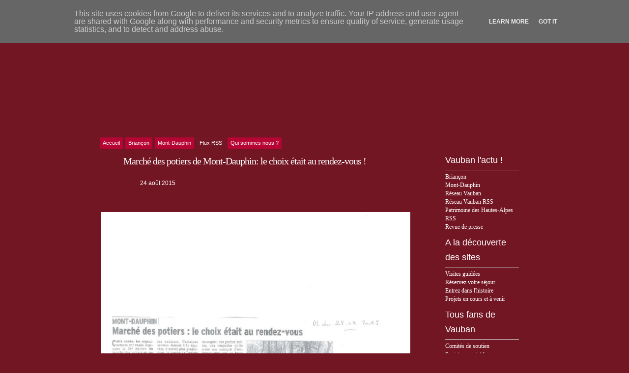

--- FILE ---
content_type: text/html; charset=UTF-8
request_url: http://vauban.alpes.fr/2015/08/marche-des-potiers-de-mont-dauphin-le.html?widgetType=BlogArchive&widgetId=BlogArchive2&action=toggle&dir=open&toggle=MONTHLY-1351724400000&toggleopen=MONTHLY-1438380000000
body_size: 16442
content:
<!DOCTYPE html>
<html xmlns='http://www.w3.org/1999/xhtml' xmlns:b='http://www.google.com/2005/gml/b' xmlns:data='http://www.google.com/2005/gml/data' xmlns:expr='http://www.google.com/2005/gml/expr'>
<head>
<link href='https://www.blogger.com/static/v1/widgets/2944754296-widget_css_bundle.css' rel='stylesheet' type='text/css'/>
<script src='http://old.hautes-alpes.net/CDT/vauban.js' type='text/javascript'></script>
<meta content='text/html; charset=UTF-8' http-equiv='Content-Type'/>
<meta content='blogger' name='generator'/>
<link href='http://vauban.alpes.fr/favicon.ico' rel='icon' type='image/x-icon'/>
<link href='http://vauban.alpes.fr/2015/08/marche-des-potiers-de-mont-dauphin-le.html' rel='canonical'/>
<link rel="alternate" type="application/atom+xml" title="Briançon, Mont-Dauphin, Vauban Unesco Hautes-Alpes - Atom" href="http://vauban.alpes.fr/feeds/posts/default" />
<link rel="alternate" type="application/rss+xml" title="Briançon, Mont-Dauphin, Vauban Unesco Hautes-Alpes - RSS" href="http://vauban.alpes.fr/feeds/posts/default?alt=rss" />
<link rel="service.post" type="application/atom+xml" title="Briançon, Mont-Dauphin, Vauban Unesco Hautes-Alpes - Atom" href="https://www.blogger.com/feeds/4898677946413148132/posts/default" />

<link rel="alternate" type="application/atom+xml" title="Briançon, Mont-Dauphin, Vauban Unesco Hautes-Alpes - Atom" href="http://vauban.alpes.fr/feeds/6300502709308620021/comments/default" />
<!--Can't find substitution for tag [blog.ieCssRetrofitLinks]-->
<link href='https://blogger.googleusercontent.com/img/b/R29vZ2xl/AVvXsEigKVyWF9EdimGdSjnAgqpW6XMTG-OotrnsL-9vXIh04T1sLV0m61KNLxdo7ZRQZZnA0glTEYJDJugF2BWlvvzZ19OLER7kiXA9q-bfoUuZhDRUn92Waj_QqUZXaXM_2ewSBuKs2sFvBzI/s640/20150824172306671.jpg' rel='image_src'/>
<meta content='http://vauban.alpes.fr/2015/08/marche-des-potiers-de-mont-dauphin-le.html' property='og:url'/>
<meta content='Marché des potiers de Mont-Dauphin: le choix était au rendez-vous !' property='og:title'/>
<meta content='    ' property='og:description'/>
<meta content='https://blogger.googleusercontent.com/img/b/R29vZ2xl/AVvXsEigKVyWF9EdimGdSjnAgqpW6XMTG-OotrnsL-9vXIh04T1sLV0m61KNLxdo7ZRQZZnA0glTEYJDJugF2BWlvvzZ19OLER7kiXA9q-bfoUuZhDRUn92Waj_QqUZXaXM_2ewSBuKs2sFvBzI/w1200-h630-p-k-no-nu/20150824172306671.jpg' property='og:image'/>
<TITLE>
Briançon, Mont-Dauphin, Vauban Unesco Hautes-Alpes: Marché des potiers de Mont-Dauphin: le choix était au rendez-vous !
</TITLE>
<style id='page-skin-1' type='text/css'><!--
/*
-----------------------------------------------
Blogger   Template Style
Name:     Spring Flowers
ThemeUrl  http://www.raycreationsindia.com/free-blogspot-templates.aspx
Company:  Ray Creations
Designer: Suparna Pramanik
URL:      http://www.raycreationsindia.com/
Date:     May 27, 2009
License:  This free BlogSpot template is licensed under the Creative Commons Attribution 3.0 License,
which permits both personal and commercial use.
However, to satisfy the 'attribution' clause of the license, you are required to keep the
footer links intact which provides due credit to its authors. For more specific details about
the license, you may visit the URL below:
http://creativecommons.org/licenses/by/3.0/
----------------------------------------------- */
/* CSS Document */
#navbar-iframe {
height:0px;
visibility:hidden;
display:none;
}
/************** BODY, TIPOGRAFÃ?A, COLORES... *****************/
* { margin: 0; padding: 0; }
body { background: #731624 url(http://old.hautes-alpes.net/vauban/images/46476204.jpg) no-repeat center top; font-family: Trebuchet Ms, Arial, Helvetica, sans-serif; font-size: 12px; padding: 0px; margin-top: 0px; color:#731624; line-height:17px;}
input, button, textarea, select {  font: normal 12px/12px "Trebuchet Ms", arial, sans-serif; color:#ffffff; vertical-align: middle; }
legend { display: none; }
fieldset { border: none; }
ul, ol { list-style: none; }
ol { list-style-type: decimal;}
table { border-collapse: collapse; width: 100%; }
hr { display: none; }
img { padding: 0px; margin-top:7px; margin-bottom:7px; border: none; text-align: center;}
a:link { text-decoration: underline; color : #731624;}
a:active { text-decoration: underline; color : #731624;}
a:visited { text-decoration: underline; color : #731624; }
a:hover	{ text-decoration: none; color : #999999; }
h2, h3, h4 { font-family: Trebuchet Ms, Arial, Helvetica, sans-serif; margin-bottom:5px; width:100%; line-height:30px;}
h1 { font-family: Trebuchet Ms, Arial, Helvetica, sans-serif; margin-bottom:5px; width:100%; line-height:33px;}
/************** BG *****************/
.bgPic{width:100%; padding:0px; margin:0px; overflow: hidden; }
#bg { width: 939px; }
#bg-all { width: 939px; background: url(http://old.hautes-alpes.net/vauban/images/contentbg.jpg); text-align:left; margin-top:0px; overflow:hidden; margin-left:0px; margin-right:0px;}
#above { width: 939px; overflow: hidden;}
/**/ * html #bg-all { height: 1%;} /* */
/************** CONTAINER *****************/
.container { float: left; margin-left:0px; width: 709px;}
.contentBottom { padding: 0px; margin-left:0px;}
.ete1{background:url(http://old.hautes-alpes.net.com/vauban/images/ete1.jpg) no-repeat; width:230px; height:139px;}
.ete2{background:url(http:/old.hautes-alpes.net/vauban/images/ete2.jpg) no-repeat; width:230px; height:139px;}
.ete3{background:url(http://old.hautes-alpes.net/vauban/images/ete3.jpg) no-repeat; width:230px; height:139px;}
.ete4{background:url(http://old.hautes-alpes.net/vauban/images/ete4.jpg) no-repeat; width:230px; height:139px;}
.hiver1{background:url(http://old.hautes-alpes.net/vauban/images/hiver1.jpg) no-repeat; width:230px; height:139px;}
.hiver2{background:url(http://old.hautes-alpes.net/vauban/images/hiver2.jpg) no-repeat; width:230px; height:139px;}
.hiver3{background:url(http://old.hautes-alpes.net/vauban/images/hiver3.jpg) no-repeat; width:230px; height:139px;}
.hiver4{background:url(http://old.hautes-alpes.net/vauban/images/hiver4.jpg) no-repeat; width:230px; height:139px;}
.menu { overflow: hidden; width: 100%; background: #transparent; padding:45px 0px 3px 0px;}
/**/ * html .menu { height: 1%;} /* */
.menu ul { float:center; width:875px; text-align:left; }
.menu li { display: inline; font: normal 11px/14px "Arial"; float: left; height: 20px; }
.menu li ul li { font-weight: normal; letter-spacing: normal;}
.menu li a, .menu li a:visited { color:#ffffff; float: left; background:#731724; padding: 4px 6px 5px 6px; margin-right: 5px; text-decoration:none; font-weight:normal;}
.menu li a:hover { background: #b60434; color:#ffffff; font-weight: normal; text-decoration: none;}
.menu .current_page_item a, .menu .current_page_item a:visited, .menu .current_page_item a:hover { background: #b60434;) repeat-x bottom; color:#fff; }
.menu .current_page_item .page_item a, .menu .current_page_item .page_item a:visited { background: #def1f9; color:#272d36;}
.menu .current_page_item .page_item a:hover { background: #fff; color:#8eb250; }
/************** LOGO *****************/
#top {	height:140px;
float:none;
margin-top:30px;
margin-bottom:50px;
background-repeat: no-repeat;
}
.blogname {
float:none;
height: 87px;
padding: 0px 24px 15px 0;
font-family:Century Gothic,Verdana,Tahoma,sans-serif;
margin:0px 0 0 0;
}
.blogname h1  {
font-size:43px;
font-weight:normal;
margin:0px 0px 0 0px;
color:#0a70bf;
line-height:45px;
text-decoration: none;
text-align:left;
}
.blogname h1  a:link, .blogname h1  a:visited{
color: #0a70bf;
text-decoration: none;
background-color:transparent;
}
.blogname h1  a:hover {
color: #1196fc;
text-decoration: none;
background-color:transparent;
}
.blogname h2 {
margin:10px 0px 0 0px;
font-size:16px;
font-weight:normal;
color:#1584da;
text-align:left;
}
/************** SL *****************/
.SL { width: 666px; float: left;}
/************** Time *****************/
.posttitlearea{background: url(http://old.hautes-alpes.net/vauban/images/contentTitle.jpg) no-repeat; width:586px; padding:15px 0px 0px 80px;}
.postcontent{ width:621px; padding-left:35px; padding-right:10px;}
.PostTime{
float:left;
width:200px;
height: 60px;
margin: 0 5px 0 0;
background: url() no-repeat;
}
.post-month {
font-size: 11px;
text-transform: uppercase;
color: #731624;
text-align: center;
display:block;
font-family: Arial, Helvetica, sans-serif;
line-height: 11px;
font-weight: 700;
padding-top: 15px;
margin-left: -3px;
}
.post-day {
font-size: 18px;
text-transform: uppercase;
color: #ac3a01;
text-align: center;
display:block;
line-height: 18px;
padding-top: 4px;
margin-left: -3px;
}
/************** POSTS *****************/
#main-wrapper {
width: 100%; position: relative;
/**/ * html #main-wrapper { width: 99%;} /**/
}
.title{
text-align: left;
float:left;
color: #02a4eb;
background:transparent;
}
.post {
margin: 0px 0px 20px 0px;
padding:0px 0px 10px 0px;
height: 100%;
width:100%;
text-align:justify;
color:#731624;
font: 12px;
}
.title h2 {
font-size:22px;
height:33px;
width:500px;
color:#000000;
margin:0px 0 0 0 ;
padding: 0px 0 0 13px;
font-weight: normal;
}
.title h2 a, .post h2 a:link, .post h2 a:visited  {
color: #02a4eb;
text-decoration:none;
background-color: transparent;
}
.title h2 a, .post h2 a:hover  {
color: #26bcfe;
text-decoration:underline;
background-color: transparent;
}
.postmetadata {
margin: 0 0;
padding: 13px 0px 0px 10px;
height: 25px;
font: normal 12px Trebuchet Ms, Verdana, Arial, sans-serif;
text-align: right;
color:#333;
}
.post-title {padding:0 0 10px 0;}
.post h3 { color:#ffffff; font: normal 20px/20px "Trebuchet Ms"; letter-spacing: -1px; }
.post h3 a, .post h3 a:visited { color:#ffffff; text-decoration:none;}
.post h3 a:hover { color:#b60434; text-decoration: none;}
.post-header-line-1 {font: normal 11px/14px 'Trebuchet Ms'; text-transform: uppercase; color:#ffffff; padding-bottom:15px;}
.post-author {text-decoration: underline; color:#ffffff; padding-right: 5px;}
.post p { font: normal 12px/19px "Trebuchet Ms"; padding: 0px; margin: 0px;}
.post ol { list-style: decimal inside; }
.post ol { padding: 10px 0px 5px 25px; margin: 0px; }
.post ol li { padding: 0px 0px 0px 0px; }
.post ul { padding: 10px 0px 10px 20px; margin: 0px; }
.post ul li { padding: 0px 0px 0px 13px; list-style-type: none; background: url("http://old.hautes-alpes.net/vauban/images/dot.gif") no-repeat left 1px; color:#666; }
.post blockquote { font: italic 14px/19px Georgia, "Times New Roman", Times, serif; padding: 10px 20px; margin: 10px 0px; background: #dce8b1; color:#344204; }
.post blockquote p { font: italic 14px/19px Georgia, "Times New Roman", Times, serif; }
.post blockquote li { padding: 2px 0px 2px 13px; list-style-type: none; font-size: 12px; line-height: 17px;}
.post-footer {height:30px; margin: 15px 0 30px 0;}
.post-footer-line-1 {color:#7f7f7f; display: inline; padding: 5px 0px 5px 0px; margin-right: 10px; height:30px;}
.comment-link {background: url("http://old.hautes-alpes.net/vauban/images/commentp.gif") left top no-repeat; font-weight: normal; letter-spacing: -1px; float:right; padding:3px 0 10px 28px; margin-top:-28px; font-color:#ffffff;}
.comment-link a { color:#ffffff; text-decoration:underline;}
.comment-link a:visited { color:#ffffff; text-decoration:underline;}
.comment-link a:hover { color:#731624; text-decoration: none;}
.post-labels { background: url("http://old.hautes-alpes.net/vauban/images/label.gif") left no-repeat; font: normal 11px/14px "Trebuchet Ms"; margin-right: 0px; color:#df9c55; margin-left:0px; padding:10px 0px 5px 25px;}
.post-labels a, .post-labels a:visited { color:#b60434; text-decoration:none;}
.post-labels a:hover { color:#731624; text-decoration: underline;}
.date {
margin: 0 0;
padding: 4px 0 0px 25px;
margin-left: 10px;
background:transparent ;
background-image: url();
background-repeat: no-repeat;
font: normal 12px "arial", Arial, sans-serif;
color: #ffffff;
}
.post-info{
width: 100%;
height: 25px;
padding: 10px 0px 20px 0;
text-align: left;
background-repeat: no-repeat;
}
.postmetadata {
margin: 0 0;
padding: 13px 40px 0px 10px;
height: 25px;
font: normal 12px Verdana, Arial, sans-serif;
text-align: right;
color:#ffffff;
}
#time{
width:130px;
float:left;
height:25px;
margin-top:0px;
margin-left: 10px;
font-family:Arial;
background-image: url(http://old.hautes-alpes.net/vauban/images/clock.jpg);
background-repeat:no-repeat;
padding:2px 0 0 24px;
color:#ffffff;
}
.comment-count{
font-family:arial;
float:right;
font-size: 12px;
margin: 0px;
padding: 0px 270px 0 50px;
text-decoration: none;
color:#ffffff;
}
a.commentL:link { color:#ffffff; text-decoration: none; }
a.commentL:active { color:#ffffff; text-decoration: none; }
a.commentL:visited { color:#ffffff; text-decoration: none; }
a.commentL:hover { color:#ffffff; text-decoration: underline;}
.comment-count a, .comment-count a:visited { color:#ffffff; text-decoration:none;}
.comment-count a:hover { color:#ffffff; text-decoration: underline;}
.comment-count a, .comment-count a:visited { color:#86a760; text-decoration:underline;}
.comment-count a:hover { color:#9bc46b; text-decoration: none;}
/************** Images *****************/
.post img { padding: 0; width: 100%; text-align:left; display: block; padding: 0px; border: solid 4px #ffffff; }
.post img.centered { display: block; margin-left: auto; margin-right: auto; padding: 3px; border: solid 1px #ffffff;}
.post img.alignright { margin: 5px 0 10px 20px; display: inline; border: solid 4px #ffffff; padding: 0px; }
.post img.alignleft { margin: 5px 20px 10px 0; display: inline; border: solid 4px #ffffff; padding: 0px;}
.post .alignright { float: right; }
.post .alignleft { float: left }
.post a:link{color:#b60434; text-decoration:none;}
.post a:visited{color:#b60434; text-decoration:none;}
.post a:active{color:#b60434; text-decoration:none;}
.post a:hover{color:#000000; text-decoration:underline;}
/************** Navigation *****************/
#blog-pager-newer-link {float: right; padding:1px 25px 5px 25px; width:130px; background:url(http://old.hautes-alpes.net/vauban/images/newerpostarrow.jpg) no-repeat right 0px;}
#blog-pager-newer-link a:link{color:#000000;text-decoration:none; font-size: 11px;}
#blog-pager-newer-link a:visited{color:#000000;text-decoration:none; font-size: 11px;}
#blog-pager-newer-link a:active{color:#000000;text-decoration:none; font-size: 11px;}
#blog-pager-newer-link a:hover{color:#731624;text-decoration:none; font-size: 11px;}
#blog-pager-older-link {float: left; padding:1px 25px 5px 33px; width:130px; background:url(http://old.hautes-alpes.net/vauban/images/olderpost.jpg) no-repeat left 0px; margin-left:30px;}
#blog-pager-older-link a:link{color:#000000;text-decoration:none; font-size: 11px;}
#blog-pager-older-link a:visited{color:#000000;text-decoration:none; font-size: 11px;}
#blog-pager-older-link a:active{color:#000000;text-decoration:none; font-size: 11px;}
#blog-pager-older-link a:hover{color:#731624;text-decoration:none; font-size: 11px;}
#blog-pager {overflow: hidden; padding-bottom: 20px;}
/************** SIDEBARS *****************/
.rightPanelArea{ width:230px; float:right;}
.rightpaneltop { width: 230px; background: url(); height:99px; background-repeat:no-repeat; float: right; clear:right;}
.rightpanel { width: 230px; float: right; clear:right;}
.rightpanelbottom { width: 230px; background: url(); height:80px; background-repeat:no-repeat; float: right; clear:right;}
#SR { width: 230px; background: url(); background-repeat:repeat-y; float: right; clear:right;}
#SR2 { width: 230px; height:100%; float: right; clear:right;}
#SR3 { width: 230px; float: right; clear:right;}
#SR4 { width: 230px; float: right; clear:right;}
.rightpanelF {padding-left:26px; padding-right:50px; padding-top:0px; font-family:Trebuchet Ms;}
.rightpanelF h2 { font-size: 18px; color:#ffffff; background: url(http://old.hautes-alpes.net/vauban/images/title.gif) no-repeat; padding:8px 0px 5px 0px; width:150px; font-weight:normal; border-bottom: solid 1px #bdbaba;}
.rightpanelF a:link {color:#ffffff;text-decoration:none; font-size: 12px;}
.rightpanelF a:visited {color:#ffffff;text-decoration:none; font-size: 12px;}
.rightpanelF a:active {color:#ffffff;text-decoration:none; font-size: 12px;}
.rightpanelF a:hover {color:#d36886;text-decoration:underline; font-size: 12px;}
.rightpanelF p { padding: 5px 0px; margin: 0px; font-size: 13px; line-height: 16px;}
.rightpanelContent {padding:10px 0px 20px 0px; margin-bottom:10px; font: normal 'Trebuchet Ms'; }
/************** WIDGETS *****************/
.syn ul { margin: 0px 0px; padding:80px 23px 0px 0px; float: right; clear:right;}
.syn li { margin: 0px 5px 0px 0px; background:url() no-repeat; padding: 2px 0px 0px 22px; list-style-type: none; color:#ffcc66; display: inline; font: bold 12px/12px 'Arial';}
.syn li a, .syn li a:visited {color:#731624; text-decoration:none; font-weight: normal;}
.syn li a:hover {color:#731624; text-decoration:underline; font-weight: normal;}
.photostream { width:300px; padding: 15px 0px 25px 0;}
/**/ *html .SR .photostream { height: 1%;} /**/
.photostream h2 { padding-left:15px; font-size: 24px; letter-spacing: -1px; color:#102a30;}
.flickr_badge_image {text-align:center !important;}
.flickr_badge_image img {width:54px; height:54px; padding:5px 0 0 5px; margin: 0;}
#flickr_badge_uber_wrapper a:hover,
#flickr_badge_uber_wrapper a:link,
#flickr_badge_uber_wrapper a:active,
#flickr_badge_uber_wrapper a:visited {text-decoration:none !important; background:inherit !important; color:#102A30;}
#flickr_badge_wrapper {background-color:#9ed5e1; width:270px; margin:0 0 15px 0; padding:0;}
#flickr_badge_source {padding:0 !important; font: 11px Arial, Helvetica, Sans serif !important; color:#FFFFFF !important;}
.photostream .widget-content { margin:10px 0 0 10px; padding:0;}
.categs {  float: left; width: 130px; overflow: hidden; margin-bottom: 3px;}
/**/ *html .SR .categs { height: 1%;} /**/
.categs .widget {padding:15px;}
.categs h2 {font: bold 15px/15px 'Arial'; letter-spacing: -1px; color:#102a30; padding-bottom: 5px;}
.categs li { padding: 1px 0px; list-style-type: none; font-size: 11px; color:#5e8a89; }
.categs a, a:visited { color:#247682; text-decoration: underline; font-weight:normal;}
.categs a:hover { color:#003333; text-decoration: underline; font-weight:normal;}
.archives { overflow: hidden; margin-bottom: 3px; float: left; width: 130px;}
.archives .widget {padding:15px;}
/**/ *html .SR .categs { height: 1%;} /**/
.archives h2 { font: bold 15px/15px 'Arial'; letter-spacing: -1px; color:#102a30; padding-bottom: 5px;}
.archives li { padding: 1px 0px; list-style-type: none; font-size: 11px; color:#5e8a89; }
.archives a, a:visited { color:#247682; text-decoration: underline; font-weight:normal;}
.archives a:hover { color:#003333; text-decoration: underline; font-weight:normal;}
.recent { background: #72a429 url() no-repeat left top; padding: 15px; margin-bottom: 3px; }
.recent .tabs { overflow: hidden; }
.recent .tabs { height: 1%; }
.recent .tabs li { float: left; background: none; }
.recent .tabs li a { float: left; font: bold 14px/14px "Arial"; color: #102a30; padding: 3px 6px 9px 6px; background: #b5d6cd url(https://blogger.googleusercontent.com/img/b/R29vZ2xl/AVvXsEiy59IQObYOYJ9gCAHRSX9iXaHBCUTH6XSOnudizR0BRgS2C5NO4Ecttzb35nVnqot3WI3wFt_U4g4BCpnfNxnTUQTUT1RYrBEAVvqqLxlbBAA2AtPV636bHJtyqGM1RdH6W44SXdltN3PG/s1600/tabsinactiveck6.png) no-repeat bottom center; margin-right: 3px; letter-spacing: -1px; text-decoration: none;}
.recent .tabs li a.active, .recent .tabs li a:hover { background: #4a6969 url(https://blogger.googleusercontent.com/img/b/R29vZ2xl/AVvXsEgJmjKsHgrz4qWvPl9gbAmH7o3N-CJr96OjUZqOK8Kvx6bd7i54zN_l5yy6o-KgM7JF-DaXwLS0lKKCj8ugjv7u1pV9j7Dqbwzs498IbaJ9W6-h6BJT3_7ZBO0vvkixYf2w3e_cWeUl2d_a/s1600/tabsactivelq5.png) no-repeat bottom center; color: #fff; text-decoration: none; font-weight:bold;}
.recent a, #SR .recent a:visited { color:#247682; text-decoration: underline; font-weight:normal;}
.recent a:hover { color:#003333; text-decoration: underline; font-weight:normal;}
#tab-comments { display: none; margin-bottom: 5px; }
#tab-comments li { background: url() no-repeat left 10px; padding: 4px 0px 4px 6px; border-bottom: solid 1px #c5ded7; font-size: 11px; color:#076ebe;}
#tab-comments li a { display: block;}
#tab-posts { margin-bottom: 5px; font-size: 11px; }
#tab-posts li { background: url() no-repeat left 8px; line-height: 14px; padding: 1px 0px 1px 6px;}
#tab-tags { display: none; margin-bottom: 5px; font-family: "Verdana"; line-height: 24px; font-size:11px;}
/* Search
--------------------------*/
#search {
margin-top:0px;
float:right;
padding:11px 8px 10px 5px;
text-align: right;
bottom: 0px;
}
#search form {
margin: 0;
padding: 0;
}
#search fieldset {
margin: 0;
padding: 0;
border: none;
}
#search p {
margin: 0;
font-size: 85%;
}
#s {
margin-left:0px;
width:210px;
padding: 2px 2px 0px 5px;
border:1px solid #ffffff;
background:transparent;
font: normal 100% "Georgia", Arial, Helvetica, sans-serif;
color:#b50335;
height:15px;
bottom: 0px;
margin: 0 2px 0 0;
}
#searchsubmit {
width:49px;
background: url(http://old.hautes-alpes.net/vauban/images/search.gif);
border:none;
font: bold 100% "century gothic", Arial, Helvetica, sans-serif;
color: #FFFFFF;
height:22px;
}
/************** COMENTARIOS *****************/
.commentArea{padding-left:45px; width:550px;}
.postaComment{width:325px; height:167px; background: url() no-repeat;}
#comments h4 { color:#b50335; font: normal 28px/28px "Arial"; letter-spacing: -1px; padding-bottom: 20px; }
#comments-block {width:580px; background:transparent; }
#comments-block .comment-author { background: url(http://old.hautes-alpes.net/vauban/images/commentbg.gif) no-repeat left top; padding: 10px 5px 38px 35px; border: none; font: bold 14px "Trebuchet Ms" sans-serif; line-height:18px; display:block;}
#comments-block .comment-author a:link{color:#59820a; text-decoration:none;}
#comments-block .comment-author a:visited{color:#59820a; text-decoration:none;}
#comments-block .comment-author a:active{color:#59820a; text-decoration:none;}
#comments-block .comment-author a:hover{color:#b8bb02; text-decoration:underline;}
#comments-block .comment-timestamp { display:block; color:#489422; float:right; padding-top:10px; margin-right:45px;}
#comments-block .comment-timestamp a:link{color:#731624;text-decoration:none; font-family:Arial; font-size: 10px;}
#comments-block .comment-timestamp a:visited{color:#731624;text-decoration:none; font-family:Arial; font-size: 10px;}
#comments-block .comment-timestamp a:active{color:#731624;text-decoration:none; font-family:Arial; font-size: 10px;}
#comments-block .comment-timestamp a:hover{color:#731624;text-decoration:none; font-family:Arial; font-size: 10px;}
#comments-bottom {background: url(http://old.hautes-alpes.net/vauban/images/commentboxBottom.gif) no-repeat left bottom; padding:10px 0px 9px 0px; }
#comments-block .comment-timestamp a, comments-block .comment-timestamp a:visited { color:#ddfef0; text-decoration: underline; font-weight: normal;}
#comments-block .comment-body { padding:0px 20px 0px 25px; background: url(http://old.hautes-alpes.net/vauban/images/commentboxR.gif) repeat-y; font: normal 11px/17px "Trebuchet Ms"; color:#692f09;}
#comments-block .comment-body p { font: normal 11px/11px "Georgia"; padding: 5px 5px; line-height:17px; margin: 0px;}
#comments-block .comment-body blockquote { font: italic 14px/19px Georgia, "Times New Roman", Times, serif; color:#666; margin: 10px 20px; }
#comments-block .comment-body blockquote p { font: italic 14px/19px Georgia, "Times New Roman", Times, serif; color:#666; }
#comments-block .comment-footer { background: url(http://old.hautes-alpes.net/vauban/images/commentboxBottom.gif) no-repeat left bottom; padding:10px 0px 23px 0px;  margin:0 0 20px 0;}
.deleted-comment {
font-style:italic;
color:#731624;
}
/************** PERFIL *****************/
.profile-img {
float: left;
margin: 0 5px 5px 0;
padding: 4px;
border: 5px solid #E7E9E3;
}
.profile-data {
margin:0;
font: arial;
color: #000;
font-weight: bold;
line-height: 1.6em;
}
.profile-datablock {
margin:.5em 0 .5em;
}
.profile-textblock {
margin: 0.5em 0;
line-height: 1.6em;
}
.profile-link {
font: #000;
letter-spacing: .1em;
}
/************** FOOTER *****************/
.footer { padding:80px 0px 15px 0px; color:#731624; background: url(http://old.hautes-alpes.net/vauban/images/footeru.jpg) no-repeat center bottom;}
.footer p { width:900px; text-align:left; margin: 0px; padding-left:20px; font-family: 'Verdana'; vertical-align:bottom; font-size: 9px; padding-top:0px; line-height:15px;  }
.footer p.copy { color:#731624; }
.footer p.copy a, .footer p.copy a:visited, .footer p.copy a:hover { color:#731624;}
.footer p.theme { padding-top: 2px; color:#731624; line-height:15px;}
.footer p.theme a, .footer p.theme a:visited  { color:#731624; text-decoration: none;}
.footer p.theme a:hover { color:#000000; text-decoration: underline;}
}
}
/** Page structure tweaks for layout editor wireframe */
body#layout #header {
margin-left: 0px;
margin-right: 0px;
}

--></style>
<script type='text/javascript'>
      summary_noimg = 700;
      summary_img = 420;
      img_thumb_width = 180;
      img_thumb_height = 130;
    </script>
<link href='https://www.blogger.com/dyn-css/authorization.css?targetBlogID=4898677946413148132&amp;zx=e6069b33-1cb5-4acd-be1a-fe2789cb3589' media='none' onload='if(media!=&#39;all&#39;)media=&#39;all&#39;' rel='stylesheet'/><noscript><link href='https://www.blogger.com/dyn-css/authorization.css?targetBlogID=4898677946413148132&amp;zx=e6069b33-1cb5-4acd-be1a-fe2789cb3589' rel='stylesheet'/></noscript>
<meta name='google-adsense-platform-account' content='ca-host-pub-1556223355139109'/>
<meta name='google-adsense-platform-domain' content='blogspot.com'/>

<script type="text/javascript" language="javascript">
  // Supply ads personalization default for EEA readers
  // See https://www.blogger.com/go/adspersonalization
  adsbygoogle = window.adsbygoogle || [];
  if (typeof adsbygoogle.requestNonPersonalizedAds === 'undefined') {
    adsbygoogle.requestNonPersonalizedAds = 1;
  }
</script>


</head>
<body onload='tourtons()'>
<div class='navbar section' id='navbar'><div class='widget Navbar' data-version='1' id='Navbar1'><script type="text/javascript">
    function setAttributeOnload(object, attribute, val) {
      if(window.addEventListener) {
        window.addEventListener('load',
          function(){ object[attribute] = val; }, false);
      } else {
        window.attachEvent('onload', function(){ object[attribute] = val; });
      }
    }
  </script>
<div id="navbar-iframe-container"></div>
<script type="text/javascript" src="https://apis.google.com/js/platform.js"></script>
<script type="text/javascript">
      gapi.load("gapi.iframes:gapi.iframes.style.bubble", function() {
        if (gapi.iframes && gapi.iframes.getContext) {
          gapi.iframes.getContext().openChild({
              url: 'https://www.blogger.com/navbar/4898677946413148132?po\x3d6300502709308620021\x26origin\x3dhttp://vauban.alpes.fr',
              where: document.getElementById("navbar-iframe-container"),
              id: "navbar-iframe"
          });
        }
      });
    </script><script type="text/javascript">
(function() {
var script = document.createElement('script');
script.type = 'text/javascript';
script.src = '//pagead2.googlesyndication.com/pagead/js/google_top_exp.js';
var head = document.getElementsByTagName('head')[0];
if (head) {
head.appendChild(script);
}})();
</script>
</div></div>
<div class='bgPic'>
<SCRIPT>
        function remplaza_fecha(d){
        var da = d.split(' ');
        dia = "
        <strong class='day'>
          "+da[0]+"
        </strong>
        ";
        mes = "
        <strong class='month'>
          "+da[1].slice(0,3)+"
        </strong>
        ";
        anio = "
        <strong class='year'>
          "+da[2]+"
        </strong>
        ";
        document.write(dia+mes+anio);
        }
      </SCRIPT>
<!-- skip links for text browsers -->
<SPAN id='skiplinks' style='display:none;'>
<A href='#main'>
          skip to main 
        </A>
        |
        <A href='#sidebar'>
          skip to sidebar
        </A>
</SPAN>
<CENTER>
<div id='above'>
<div class='searchBG'>
<div class='search'>
<div id='search'>
<form action='/search' id='searchform' method='get'>
<input id='s' name='q' type='text' value=''/>
<input id='searchsubmit' type='submit' value=''/>
</form>
</div>
</div>
</div>
<center>
<div class='blogname section' id='top'><div class='widget Header' data-version='1' id='Header1'>
</div></div>
</center>
</div>
<DIV class='menu'>
<UL>
<LI class='current_page_item'>
<A href='/'>
<SPAN>
                  Accueil
                </SPAN>
</A>
</LI>
<LI class='current_page_item'>
<A href='/search/label/briancon'>
<SPAN>
                  Briançon
                </SPAN>
</A>
</LI>
<LI class='current_page_item'>
<A href='/search/label/mont-dauphin'>
<SPAN>
                  Mont-Dauphin
                </SPAN>
</A>
</LI>
<LI>
<A href='/feeds/posts/default'>
<SPAN>
                  Flux RSS
                </SPAN>
</A>
</LI>
<LI class='current_page_item'>
<A href='/search/label/qui-sommes-nous'>
<SPAN>
                  Qui sommes nous ?
                </SPAN>
</A>
</LI>
</UL>
</DIV>
</CENTER>
<!-- Start BG -->
<center>
<DIV id='bg'>
<div class='contentTop'>
</div>
<center>
<DIV id='bg-all'>
<!-- Start Container -->
<DIV class='container'>
<!-- Start Header: Puedes elegir entre mostrar el logo en imagen o en texto (mÃ&#161;s informaciÃ&#179;n en el post de Zona Cerebral sobre la plantilla) -->
<!-- END Header -->
<DIV class='SL'>
<DIV id='main-wrapper'>
<div class='main section' id='main'><div class='widget HTML' data-version='1' id='HTML1'>
<div class='widget-content'>
<div id="home-page" style="display:none;">
<img src="http://old.hautes-alpes.net/vauban/images/vauban.jpg"/>

<div style="padding-left:40px;">

12 fortifications de <b>Vauban</b> inscrites au patrimoine mondial de l&#8217;<b>UNESCO</b> vous accueillent en France. Dans <b>les Hautes-Alpes</b>, découvrez <b>Briançon</b> et <b>Mont-Dauphin</b>.<br/>
La visite de ces <b>deux sites majeurs</b> permet de comprendre une part du génie d&#8217;adaptation de <b>Vauban</b>, particulièrement spectaculaire dans des sites de montagne. 
<br/><br/>

<table border="0" cellspacing="0" cellpadding="0"><tr><td>
<object data="http://www.holidays-alps.com/img-hautes-alpes/briancon.swf" style="width:300px;height:200px;" type="application/x-shockwave-flash">
<param value="http://www.holidays-alps.com/img-hautes-alpes/briancon.swf" name="base"/>
<param value="http://www.holidays-alps.com/img-hautes-alpes/briancon.swf" name="movie"/>
<param value="high" name="quality"/>
<param value="transparent" name="wmode"/>
<param value="true" name="menu"/></object>
</td><td width="20px"></td><td valign="top">
A <b>Briançon</b>, <b>Vauban</b> contraint par le terrain ne peut suivre aucun système préétabli. Il conçoit un échelonnement des défenses urbaines à la verticale pour défendre au mieux l&#8217;éperon rocheux sur lequel est juchée la ville. Il préconise également la création d&#8217;une <b>ceinture de forts</b> renforçant la défense de la cité. La fortification des hauteurs dominant la ville se poursuivra ensuite jusqu&#8217;au XXe siècle et fait de <b>Briançon</b> le système fortifié de montagne <b>le plus important d&#8217;Europe</b>. <br/>
<br/>
<a style="text-decoration:none;" href="http://www.briancon.com" target="new"><font color="#b60434">www.briancon.com</font></a>
<br/>
<a style="text-decoration:none;" href="http://www.ot-briancon.fr/fr/patrimoine/patrimoine-briancon.html" target="new"><font color="#b60434">visite guidée Service du Patrimoine <b>04 92 20 29 49</b></font></a>

</td></tr>
<tr><td colspan="3"><br/></td></tr><tr><td>
<object data="http://www.holidays-alps.com/img-hautes-alpes/mont-dauphin.swf" style="width:300px;height:200px;" type="application/x-shockwave-flash">
<param value="http://www.holidays-alps.com/img-hautes-alpes/mont-dauphin.swf" name="base"/>
<param value="http://www.holidays-alps.com/img-hautes-alpes/mont-dauphin.swf" name="movie"/>
<param value="high" name="quality"/>
<param value="transparent" name="wmode"/>
<param value="true" name="menu"/></object>
</td><td width="20px"></td><td valign="top">Construite sur un éperon rocheux, à 1050 m d'altitude, au croisement des gorges du Guil et de la vallée de la Durance, <b>Mont-Dauphin</b> est un haut lieu de l'architecture européenne militaire. <b>Mont-Dauphin</b> représente l&#8217;archétype de la <b>place forte</b> de montagne construite ex-nihilo par <b>Vauban</b>. Aujourd&#8217;hui, la ville n'est plus militaire et les habitants profitent de la ville-garnison, conçue par Vauban. Ateliers d'artisans d'art, auberges/restaurants et autres commerces vous accueillent. <br />
Place forte en accès libre<br /><br />
Visites guidées :<br />
<a style="text-decoration:none;" href="http://mont-dauphin.monuments-nationaux.fr/" target="new"><font color="#b60434">Centre des Monuments Nationaux <b>04 92 45 42 40</b></font></a><br />
<a style="text-decoration:none;" href="http://www.pays-du-guillestrois.com" target="new"><font color="#b60434">Informations touristiques <b>04 92 45 04 37</b></font></a><br />
Application mobile gratuite : Baroulade, circuit C, <a style="text-decoration:none;" href="http://www.baroulade.fr" target="new"><font color="#b60434">www.baroulade.fr</font></a>



</td></tr></table>

</div>

</div>


<div id="QUI" style="display:none;">
<img src="http://www.holidays-alps.com/vauban/images/QUI.jpg"/>

<div style="padding-left:40px;">
Aux côtés du Réseau des Sites Majeurs de Vauban et de l&#8217;Etat français, porteurs  de la candidature, les communes de <b>Briançon</b> et <b>Mont-Dauphin</b>, les communautés de communes du <b>Briançonnais</b> et du <b>Guillestrois</b>, le <b>Conseil Général</b> des Hautes-Alpes, la <b>Région PACA</b>, le <b>Centre des monuments nationaux</b>, les comités de soutien des deux sites, l&#8217;Office de tourisme de Briançon, la Maison du Tourisme du Guillestrois, les Offices de Tourisme de <b>Risoul</b> et <b>Vars</b>, et de nombreuses associations ont travaillé main dans la main pour ce grand projet commun. <br/><br/>

Merci à tous ceux qui ont soutenu le dossier et ont ainsi contribué au succès de cette candidature. Continuons ensemble à faire vivre ce patrimoine d&#8217;exception ! <br/><br/>




<center><table border="0" cellspacing="0" cellpadding="0" width="400" height="61">
<tr>
<td>
<a href="http://www.briançon.com" target="new"><img border="0" src="http://www.holidays-alps.com/img-hautes-alpes/logo-arm-bri.jpg"/></a>
</td>
<td>&nbsp;&nbsp;&nbsp;</td>

<td>
<a href="http://www.briançon.com" target="new"><img border="0" src="http://www.holidays-alps.com/img-hautes-alpes/logo-briancon.jpg"/></a>
</td>
<td>&nbsp;&nbsp;&nbsp;</td>

<td>
<a href="http://www.ccbrianconnais.fr/" target="new"><img border="0" src="http://www.holidays-alps.com/img-hautes-alpes/logo-ccb.jpg"/></a>
</td>
<td>&nbsp;&nbsp;&nbsp;</td>

<td>
<a href="http://www.montdauphin-vauban.fr" target="new"><img border="0" src="http://www.holidays-alps.com/img-hautes-alpes/logo-arm-md.jpg"/></a>
</td>
<td>&nbsp;&nbsp;&nbsp;</td>

<td>
<a href="http://guillestrois.com/" target="new"><img border="0" src="http://www.holidays-alps.com/img-hautes-alpes/logo-mont-dauphin.jpg"/></a>
</td>
<td>&nbsp;&nbsp;&nbsp;</td>

<td>
<a href="http://www.pays-du-guillestrois.com" target="new"><img border="0" src="http://www.holidays-alps.com/img-hautes-alpes/logo-pdg.jpg"/></a>
</td>
<td>&nbsp;&nbsp;&nbsp;</td>
</tr></table>

<br/>

<table border="0" cellspacing="0" cellpadding="0" width="400" height="61">
<tr>

<td>
<a href="http://www.sites-vauban.org/" target="new"><img border="0" src="http://www.holidays-alps.com/img-hautes-alpes/logo-reseau.jpg"/></a>
</td>
<td>&nbsp;&nbsp;&nbsp;</td>

<td>
<a href="http://www.cg05.fr" target="new"><img border="0" src="http://www.holidays-alps.com/img-hautes-alpes/logo-cg05.jpg"/></a>
</td>
<td>&nbsp;&nbsp;&nbsp;</td>

<td>
<a href="http://www.regionpaca.fr" target="new"><img border="0" src="http://www.holidays-alps.com/img-hautes-alpes/logo-paca.jpg"/></a>
</td>
<td>&nbsp;&nbsp;&nbsp;</td>

<td>
<a href="http://www.monuments-nationaux.fr/" target="new"><img border="0" src="http://www.holidays-alps.com/img-hautes-alpes/logo-cmn.jpg"/></a>
</td>
<td>&nbsp;&nbsp;&nbsp;</td>

</tr></table>



</center>


</div>

</div>
<!--***********************************-->

<script language="javascript">



var doc;
var pagevauban;
doc=document.location.href;


if (doc=="http://vauban.alpes.fr/") {
	document.getElementById('home-page').style.display = 'block';
}

if (doc=="http://vauban.alpes.fr/search/label/qui-sommes-nous") {
	document.getElementById('QUI').style.display = 'block';
}



</script>
</div>
<div class='clear'></div>
</div><div class='widget Blog' data-version='1' id='Blog1'>
<DIV class='blog-posts hfeed'>
<!--Can't find substitution for tag [adStart]-->
<DIV class='post hentry uncustomized-post-template'>
<div class='posttitlearea'>
<A name='6300502709308620021'></A>
<H3 class='post-title entry-title'>
<A href='http://vauban.alpes.fr/2015/08/marche-des-potiers-de-mont-dauphin-le.html'>
<font color='white'>
Marché des potiers de Mont-Dauphin: le choix était au rendez-vous !
</font>
</A>
</H3>
<DIV class='post-info'>
<SPAN id='time'>
24 août 2015
</SPAN>
<SPAN class='comment-count'>
</SPAN>
</DIV>
</div>
<div class='postcontent'>
<DIV class='post-body entry-content'>
<P>
<div dir="ltr" style="text-align: left;" trbidi="on">
<div class="separator" style="clear: both; text-align: center;">
<a href="https://blogger.googleusercontent.com/img/b/R29vZ2xl/AVvXsEigKVyWF9EdimGdSjnAgqpW6XMTG-OotrnsL-9vXIh04T1sLV0m61KNLxdo7ZRQZZnA0glTEYJDJugF2BWlvvzZ19OLER7kiXA9q-bfoUuZhDRUn92Waj_QqUZXaXM_2ewSBuKs2sFvBzI/s1600/20150824172306671.jpg" imageanchor="1" style="margin-left: 1em; margin-right: 1em;"><img border="0" height="451" src="https://blogger.googleusercontent.com/img/b/R29vZ2xl/AVvXsEigKVyWF9EdimGdSjnAgqpW6XMTG-OotrnsL-9vXIh04T1sLV0m61KNLxdo7ZRQZZnA0glTEYJDJugF2BWlvvzZ19OLER7kiXA9q-bfoUuZhDRUn92Waj_QqUZXaXM_2ewSBuKs2sFvBzI/s640/20150824172306671.jpg" width="640" /></a></div>
<br /></div>
</P>
<DIV style='clear: both;'></DIV>
</DIV>
</div>
<center>
<div class='end-post'></div>
</center>
</DIV>
<div class='commentArea'>
<DIV class='comments' id='comments'>
<A name='comments'></A>
<H4>
0
commentaires
                                    :
                                  
</H4>
<DL id='comments-block'>
</DL>
<P class='comment-footer'>
<A href='https://www.blogger.com/comment/fullpage/post/4898677946413148132/6300502709308620021' onclick=''>
Enregistrer un commentaire
</A>
</P>
<DIV id='backlinks-container'>
<DIV id='Blog1_backlinks-container'>
</DIV>
</DIV>
</DIV>
</div>
<!--Can't find substitution for tag [adEnd]-->
</DIV>
<DIV class='blog-pager' id='blog-pager'>
<SPAN id='blog-pager-newer-link'>
<A class='blog-pager-newer-link' href='http://vauban.alpes.fr/2015/08/le-patrimoine-du-20e-siecle-mis.html' id='Blog1_blog-pager-newer-link' title='Article plus récent'>
Article plus récent
</A>
</SPAN>
<SPAN id='blog-pager-older-link'>
<A class='blog-pager-older-link' href='http://vauban.alpes.fr/2015/08/beau-succes-pour-la-7e-edition-des.html' id='Blog1_blog-pager-older-link' title='Article plus ancien'>
Article plus ancien
</A>
</SPAN>
</DIV>
<DIV class='clear'></DIV>
<DIV class='post-feeds'>
</DIV>
</div></div>
</DIV>
</DIV>
</DIV>
<!-- Container -->
<div>
</div>
<div class='rightPanelArea'>
<div id='spring'></div>
<div class='rightpanel'>
<div class='rightpanelF section' id='about'><div class='widget LinkList' data-version='1' id='LinkList1'>
<h2>
Vauban l'actu !
</h2>
<div class='widget-content'>
<ul>
<li>
<a href='http://vauban.alpes.fr/search/label/actu-briancon'>
Briançon
</a>
</li>
<li>
<a href='http://vauban.alpes.fr/search/label/actu-mont-dauphin'>
Mont-Dauphin
</a>
</li>
<li>
<a href='http://vauban.alpes.fr/search/label/actu-reseau'>
Réseau Vauban
</a>
</li>
<li>
<a href='http://www.sites-vauban.org/backend.php3'>
Réseau Vauban RSS
</a>
</li>
<li>
<a href='http://www.hautes-alpes.net/visites-montagnes/rss.html'>
Patrimoine des Hautes-Alpes RSS
</a>
</li>
<li>
<a href='http://vauban.alpes.fr/search/label/presse'>
Revue de presse
</a>
</li>
</ul>
<div class='clear'></div>
</div>
</div><div class='widget LinkList' data-version='1' id='LinkList2'>
<h2>
A la découverte des sites
</h2>
<div class='widget-content'>
<ul>
<li>
<a href='http://vauban.alpes.fr/search/label/visites'>
Visites guidées
</a>
</li>
<li>
<a href='http://www.alpes.fr/'>
Réservez votre séjour
</a>
</li>
<li>
<a href='http://vauban.alpes.fr/search/label/histoire'>
Entrez dans l'histoire
</a>
</li>
<li>
<a href='http://vauban.alpes.fr/search/label/projets'>
Projets en cours et à venir
</a>
</li>
</ul>
<div class='clear'></div>
</div>
</div><div class='widget LinkList' data-version='1' id='LinkList3'>
<h2>
Tous fans de Vauban
</h2>
<div class='widget-content'>
<ul>
<li>
<a href='http://vauban.alpes.fr/search/label/comites'>
Comités de soutien
</a>
</li>
<li>
<a href='http://vauban.alpes.fr/search/label/associations'>
Projets associatifs
</a>
</li>
<li>
<a href='http://vauban.alpes.fr/search/label/produits'>
Produits Vauban
</a>
</li>
<li>
<a href='http://vauban.alpes.fr/feeds/posts/default'>
Abonnement RSS
</a>
</li>
</ul>
<div class='clear'></div>
</div>
</div></div>
<div class='rightpanelF section' id='categs'><div class='widget LinkList' data-version='1' id='LinkList4'>
<h2>
Liens
</h2>
<div class='widget-content'>
<ul>
<li>
<a href='http://www.place-forte-montdauphin.fr/'>
Centre des monuments nationaux
</a>
</li>
<li>
<a href='http://www.sites-vauban.org/'>
Réseau Vauban
</a>
</li>
<li>
<a href='http://www.montdauphin-vauban.fr/'>
Mont-Dauphin
</a>
</li>
<li>
<a href='http://www.briancon.com/'>
Briançon
</a>
</li>
<li>
<a href='http://www.pays-du-guillestrois.com/'>
OT Guillestrois
</a>
</li>
<li>
<a href='http://www.risoul.com/'>
OT Risoul
</a>
</li>
<li>
<a href='http://www.guillestre-tourisme.com/'>
OT Guillestre
</a>
</li>
<li>
<a href='http://www.vars.com/'>
OT Vars
</a>
</li>
<li>
<a href='http://www.le-petit-bois.org'>
Le Petit Bois, boutique
</a>
</li>
<li>
<a href='http://www.baroulade.fr/'>
Baroulade
</a>
</li>
</ul>
<div class='clear'></div>
</div>
</div></div>
<div class='rightpanelF no-items section' id='archives'></div>
<div class='rightpanelF section' id='recent'><div class='widget BlogArchive' data-version='1' id='BlogArchive2'>
<H2>
Archives
</H2>
<DIV class='rightpanelContent'>
<DIV id='ArchiveList'>
<DIV id='BlogArchive2_ArchiveList'>
<UL>
<LI class='archivedate collapsed'>
<A class='toggle' href='//vauban.alpes.fr/2015/08/marche-des-potiers-de-mont-dauphin-le.html?widgetType=BlogArchive&widgetId=BlogArchive2&action=toggle&dir=open&toggle=YEARLY-1483225200000&toggleopen=MONTHLY-1438380000000'>
<SPAN class='zippy'>

                                  &#9658;
                                
</SPAN>
</A>
<A class='post-count-link' href='http://vauban.alpes.fr/2017/'>
2017
</A>
<SPAN class='post-count' dir='ltr'>
                                (
                                3
                                )
                              </SPAN>
<UL>
<LI class='archivedate collapsed'>
<A class='toggle' href='//vauban.alpes.fr/2015/08/marche-des-potiers-de-mont-dauphin-le.html?widgetType=BlogArchive&widgetId=BlogArchive2&action=toggle&dir=open&toggle=MONTHLY-1493589600000&toggleopen=MONTHLY-1438380000000'>
<SPAN class='zippy'>

                                  &#9658;
                                
</SPAN>
</A>
<A class='post-count-link' href='http://vauban.alpes.fr/2017/05/'>
mai
</A>
<SPAN class='post-count' dir='ltr'>
                                (
                                1
                                )
                              </SPAN>
</LI>
</UL>
<UL>
<LI class='archivedate collapsed'>
<A class='toggle' href='//vauban.alpes.fr/2015/08/marche-des-potiers-de-mont-dauphin-le.html?widgetType=BlogArchive&widgetId=BlogArchive2&action=toggle&dir=open&toggle=MONTHLY-1488322800000&toggleopen=MONTHLY-1438380000000'>
<SPAN class='zippy'>

                                  &#9658;
                                
</SPAN>
</A>
<A class='post-count-link' href='http://vauban.alpes.fr/2017/03/'>
mars
</A>
<SPAN class='post-count' dir='ltr'>
                                (
                                1
                                )
                              </SPAN>
</LI>
</UL>
<UL>
<LI class='archivedate collapsed'>
<A class='toggle' href='//vauban.alpes.fr/2015/08/marche-des-potiers-de-mont-dauphin-le.html?widgetType=BlogArchive&widgetId=BlogArchive2&action=toggle&dir=open&toggle=MONTHLY-1485903600000&toggleopen=MONTHLY-1438380000000'>
<SPAN class='zippy'>

                                  &#9658;
                                
</SPAN>
</A>
<A class='post-count-link' href='http://vauban.alpes.fr/2017/02/'>
février
</A>
<SPAN class='post-count' dir='ltr'>
                                (
                                1
                                )
                              </SPAN>
</LI>
</UL>
</LI>
</UL>
<UL>
<LI class='archivedate collapsed'>
<A class='toggle' href='//vauban.alpes.fr/2015/08/marche-des-potiers-de-mont-dauphin-le.html?widgetType=BlogArchive&widgetId=BlogArchive2&action=toggle&dir=open&toggle=YEARLY-1451602800000&toggleopen=MONTHLY-1438380000000'>
<SPAN class='zippy'>

                                  &#9658;
                                
</SPAN>
</A>
<A class='post-count-link' href='http://vauban.alpes.fr/2016/'>
2016
</A>
<SPAN class='post-count' dir='ltr'>
                                (
                                5
                                )
                              </SPAN>
<UL>
<LI class='archivedate collapsed'>
<A class='toggle' href='//vauban.alpes.fr/2015/08/marche-des-potiers-de-mont-dauphin-le.html?widgetType=BlogArchive&widgetId=BlogArchive2&action=toggle&dir=open&toggle=MONTHLY-1480546800000&toggleopen=MONTHLY-1438380000000'>
<SPAN class='zippy'>

                                  &#9658;
                                
</SPAN>
</A>
<A class='post-count-link' href='http://vauban.alpes.fr/2016/12/'>
décembre
</A>
<SPAN class='post-count' dir='ltr'>
                                (
                                1
                                )
                              </SPAN>
</LI>
</UL>
<UL>
<LI class='archivedate collapsed'>
<A class='toggle' href='//vauban.alpes.fr/2015/08/marche-des-potiers-de-mont-dauphin-le.html?widgetType=BlogArchive&widgetId=BlogArchive2&action=toggle&dir=open&toggle=MONTHLY-1475272800000&toggleopen=MONTHLY-1438380000000'>
<SPAN class='zippy'>

                                  &#9658;
                                
</SPAN>
</A>
<A class='post-count-link' href='http://vauban.alpes.fr/2016/10/'>
octobre
</A>
<SPAN class='post-count' dir='ltr'>
                                (
                                1
                                )
                              </SPAN>
</LI>
</UL>
<UL>
<LI class='archivedate collapsed'>
<A class='toggle' href='//vauban.alpes.fr/2015/08/marche-des-potiers-de-mont-dauphin-le.html?widgetType=BlogArchive&widgetId=BlogArchive2&action=toggle&dir=open&toggle=MONTHLY-1472680800000&toggleopen=MONTHLY-1438380000000'>
<SPAN class='zippy'>

                                  &#9658;
                                
</SPAN>
</A>
<A class='post-count-link' href='http://vauban.alpes.fr/2016/09/'>
septembre
</A>
<SPAN class='post-count' dir='ltr'>
                                (
                                2
                                )
                              </SPAN>
</LI>
</UL>
<UL>
<LI class='archivedate collapsed'>
<A class='toggle' href='//vauban.alpes.fr/2015/08/marche-des-potiers-de-mont-dauphin-le.html?widgetType=BlogArchive&widgetId=BlogArchive2&action=toggle&dir=open&toggle=MONTHLY-1456786800000&toggleopen=MONTHLY-1438380000000'>
<SPAN class='zippy'>

                                  &#9658;
                                
</SPAN>
</A>
<A class='post-count-link' href='http://vauban.alpes.fr/2016/03/'>
mars
</A>
<SPAN class='post-count' dir='ltr'>
                                (
                                1
                                )
                              </SPAN>
</LI>
</UL>
</LI>
</UL>
<UL>
<LI class='archivedate expanded'>
<A class='toggle' href='//vauban.alpes.fr/2015/08/marche-des-potiers-de-mont-dauphin-le.html?widgetType=BlogArchive&widgetId=BlogArchive2&action=toggle&dir=close&toggle=YEARLY-1420066800000&toggleopen=MONTHLY-1438380000000'>
<SPAN class='zippy toggle-open'>
                                &#9660; 
                              </SPAN>
</A>
<A class='post-count-link' href='http://vauban.alpes.fr/2015/'>
2015
</A>
<SPAN class='post-count' dir='ltr'>
                                (
                                33
                                )
                              </SPAN>
<UL>
<LI class='archivedate collapsed'>
<A class='toggle' href='//vauban.alpes.fr/2015/08/marche-des-potiers-de-mont-dauphin-le.html?widgetType=BlogArchive&widgetId=BlogArchive2&action=toggle&dir=open&toggle=MONTHLY-1441058400000&toggleopen=MONTHLY-1438380000000'>
<SPAN class='zippy'>

                                  &#9658;
                                
</SPAN>
</A>
<A class='post-count-link' href='http://vauban.alpes.fr/2015/09/'>
septembre
</A>
<SPAN class='post-count' dir='ltr'>
                                (
                                3
                                )
                              </SPAN>
</LI>
</UL>
<UL>
<LI class='archivedate expanded'>
<A class='toggle' href='//vauban.alpes.fr/2015/08/marche-des-potiers-de-mont-dauphin-le.html?widgetType=BlogArchive&widgetId=BlogArchive2&action=toggle&dir=close&toggle=MONTHLY-1438380000000&toggleopen=MONTHLY-1438380000000'>
<SPAN class='zippy toggle-open'>
                                &#9660; 
                              </SPAN>
</A>
<A class='post-count-link' href='http://vauban.alpes.fr/2015/08/'>
août
</A>
<SPAN class='post-count' dir='ltr'>
                                (
                                8
                                )
                              </SPAN>
<UL class='posts'>
<LI>
<A href='http://vauban.alpes.fr/2015/08/une-politique-culturelle-un-label-un.html'>
Une politique culturelle, un label, un anniversair...
</A>
</LI>
<LI>
<A href='http://vauban.alpes.fr/2015/08/le-patrimoine-du-20e-siecle-mis.html'>
Le patrimoine du 20e siècle mis à l&#8217;honneur au moi...
</A>
</LI>
<LI>
<A href='http://vauban.alpes.fr/2015/08/marche-des-potiers-de-mont-dauphin-le.html'>
Marché des potiers de Mont-Dauphin: le choix était...
</A>
</LI>
<LI>
<A href='http://vauban.alpes.fr/2015/08/beau-succes-pour-la-7e-edition-des.html'>
Beau succès pour la 7e édition des balades-spectac...
</A>
</LI>
<LI>
<A href='http://vauban.alpes.fr/2015/08/2015-les-villes-et-pays-dart-et.html'>
2015 : les Villes et Pays d&#8217;art et d&#8217;histoire ont ...
</A>
</LI>
<LI>
<A href='http://vauban.alpes.fr/2015/08/conference-mont-dauphin.html'>
Conférence à Mont-Dauphin
</A>
</LI>
<LI>
<A href='http://vauban.alpes.fr/2015/08/visites-de-la-place-forte-de-mont.html'>
Visites de la place forte de Mont-Dauphin
</A>
</LI>
<LI>
<A href='http://vauban.alpes.fr/2015/08/blog-post.html'>
</A>
</LI>
</UL>
</LI>
</UL>
<UL>
<LI class='archivedate collapsed'>
<A class='toggle' href='//vauban.alpes.fr/2015/08/marche-des-potiers-de-mont-dauphin-le.html?widgetType=BlogArchive&widgetId=BlogArchive2&action=toggle&dir=open&toggle=MONTHLY-1435701600000&toggleopen=MONTHLY-1438380000000'>
<SPAN class='zippy'>

                                  &#9658;
                                
</SPAN>
</A>
<A class='post-count-link' href='http://vauban.alpes.fr/2015/07/'>
juillet
</A>
<SPAN class='post-count' dir='ltr'>
                                (
                                3
                                )
                              </SPAN>
</LI>
</UL>
<UL>
<LI class='archivedate collapsed'>
<A class='toggle' href='//vauban.alpes.fr/2015/08/marche-des-potiers-de-mont-dauphin-le.html?widgetType=BlogArchive&widgetId=BlogArchive2&action=toggle&dir=open&toggle=MONTHLY-1433109600000&toggleopen=MONTHLY-1438380000000'>
<SPAN class='zippy'>

                                  &#9658;
                                
</SPAN>
</A>
<A class='post-count-link' href='http://vauban.alpes.fr/2015/06/'>
juin
</A>
<SPAN class='post-count' dir='ltr'>
                                (
                                4
                                )
                              </SPAN>
</LI>
</UL>
<UL>
<LI class='archivedate collapsed'>
<A class='toggle' href='//vauban.alpes.fr/2015/08/marche-des-potiers-de-mont-dauphin-le.html?widgetType=BlogArchive&widgetId=BlogArchive2&action=toggle&dir=open&toggle=MONTHLY-1430431200000&toggleopen=MONTHLY-1438380000000'>
<SPAN class='zippy'>

                                  &#9658;
                                
</SPAN>
</A>
<A class='post-count-link' href='http://vauban.alpes.fr/2015/05/'>
mai
</A>
<SPAN class='post-count' dir='ltr'>
                                (
                                2
                                )
                              </SPAN>
</LI>
</UL>
<UL>
<LI class='archivedate collapsed'>
<A class='toggle' href='//vauban.alpes.fr/2015/08/marche-des-potiers-de-mont-dauphin-le.html?widgetType=BlogArchive&widgetId=BlogArchive2&action=toggle&dir=open&toggle=MONTHLY-1427839200000&toggleopen=MONTHLY-1438380000000'>
<SPAN class='zippy'>

                                  &#9658;
                                
</SPAN>
</A>
<A class='post-count-link' href='http://vauban.alpes.fr/2015/04/'>
avril
</A>
<SPAN class='post-count' dir='ltr'>
                                (
                                3
                                )
                              </SPAN>
</LI>
</UL>
<UL>
<LI class='archivedate collapsed'>
<A class='toggle' href='//vauban.alpes.fr/2015/08/marche-des-potiers-de-mont-dauphin-le.html?widgetType=BlogArchive&widgetId=BlogArchive2&action=toggle&dir=open&toggle=MONTHLY-1425164400000&toggleopen=MONTHLY-1438380000000'>
<SPAN class='zippy'>

                                  &#9658;
                                
</SPAN>
</A>
<A class='post-count-link' href='http://vauban.alpes.fr/2015/03/'>
mars
</A>
<SPAN class='post-count' dir='ltr'>
                                (
                                3
                                )
                              </SPAN>
</LI>
</UL>
<UL>
<LI class='archivedate collapsed'>
<A class='toggle' href='//vauban.alpes.fr/2015/08/marche-des-potiers-de-mont-dauphin-le.html?widgetType=BlogArchive&widgetId=BlogArchive2&action=toggle&dir=open&toggle=MONTHLY-1422745200000&toggleopen=MONTHLY-1438380000000'>
<SPAN class='zippy'>

                                  &#9658;
                                
</SPAN>
</A>
<A class='post-count-link' href='http://vauban.alpes.fr/2015/02/'>
février
</A>
<SPAN class='post-count' dir='ltr'>
                                (
                                4
                                )
                              </SPAN>
</LI>
</UL>
<UL>
<LI class='archivedate collapsed'>
<A class='toggle' href='//vauban.alpes.fr/2015/08/marche-des-potiers-de-mont-dauphin-le.html?widgetType=BlogArchive&widgetId=BlogArchive2&action=toggle&dir=open&toggle=MONTHLY-1420066800000&toggleopen=MONTHLY-1438380000000'>
<SPAN class='zippy'>

                                  &#9658;
                                
</SPAN>
</A>
<A class='post-count-link' href='http://vauban.alpes.fr/2015/01/'>
janvier
</A>
<SPAN class='post-count' dir='ltr'>
                                (
                                3
                                )
                              </SPAN>
</LI>
</UL>
</LI>
</UL>
<UL>
<LI class='archivedate collapsed'>
<A class='toggle' href='//vauban.alpes.fr/2015/08/marche-des-potiers-de-mont-dauphin-le.html?widgetType=BlogArchive&widgetId=BlogArchive2&action=toggle&dir=open&toggle=YEARLY-1388530800000&toggleopen=MONTHLY-1438380000000'>
<SPAN class='zippy'>

                                  &#9658;
                                
</SPAN>
</A>
<A class='post-count-link' href='http://vauban.alpes.fr/2014/'>
2014
</A>
<SPAN class='post-count' dir='ltr'>
                                (
                                56
                                )
                              </SPAN>
<UL>
<LI class='archivedate collapsed'>
<A class='toggle' href='//vauban.alpes.fr/2015/08/marche-des-potiers-de-mont-dauphin-le.html?widgetType=BlogArchive&widgetId=BlogArchive2&action=toggle&dir=open&toggle=MONTHLY-1417388400000&toggleopen=MONTHLY-1438380000000'>
<SPAN class='zippy'>

                                  &#9658;
                                
</SPAN>
</A>
<A class='post-count-link' href='http://vauban.alpes.fr/2014/12/'>
décembre
</A>
<SPAN class='post-count' dir='ltr'>
                                (
                                8
                                )
                              </SPAN>
</LI>
</UL>
<UL>
<LI class='archivedate collapsed'>
<A class='toggle' href='//vauban.alpes.fr/2015/08/marche-des-potiers-de-mont-dauphin-le.html?widgetType=BlogArchive&widgetId=BlogArchive2&action=toggle&dir=open&toggle=MONTHLY-1412114400000&toggleopen=MONTHLY-1438380000000'>
<SPAN class='zippy'>

                                  &#9658;
                                
</SPAN>
</A>
<A class='post-count-link' href='http://vauban.alpes.fr/2014/10/'>
octobre
</A>
<SPAN class='post-count' dir='ltr'>
                                (
                                7
                                )
                              </SPAN>
</LI>
</UL>
<UL>
<LI class='archivedate collapsed'>
<A class='toggle' href='//vauban.alpes.fr/2015/08/marche-des-potiers-de-mont-dauphin-le.html?widgetType=BlogArchive&widgetId=BlogArchive2&action=toggle&dir=open&toggle=MONTHLY-1409522400000&toggleopen=MONTHLY-1438380000000'>
<SPAN class='zippy'>

                                  &#9658;
                                
</SPAN>
</A>
<A class='post-count-link' href='http://vauban.alpes.fr/2014/09/'>
septembre
</A>
<SPAN class='post-count' dir='ltr'>
                                (
                                4
                                )
                              </SPAN>
</LI>
</UL>
<UL>
<LI class='archivedate collapsed'>
<A class='toggle' href='//vauban.alpes.fr/2015/08/marche-des-potiers-de-mont-dauphin-le.html?widgetType=BlogArchive&widgetId=BlogArchive2&action=toggle&dir=open&toggle=MONTHLY-1406844000000&toggleopen=MONTHLY-1438380000000'>
<SPAN class='zippy'>

                                  &#9658;
                                
</SPAN>
</A>
<A class='post-count-link' href='http://vauban.alpes.fr/2014/08/'>
août
</A>
<SPAN class='post-count' dir='ltr'>
                                (
                                6
                                )
                              </SPAN>
</LI>
</UL>
<UL>
<LI class='archivedate collapsed'>
<A class='toggle' href='//vauban.alpes.fr/2015/08/marche-des-potiers-de-mont-dauphin-le.html?widgetType=BlogArchive&widgetId=BlogArchive2&action=toggle&dir=open&toggle=MONTHLY-1404165600000&toggleopen=MONTHLY-1438380000000'>
<SPAN class='zippy'>

                                  &#9658;
                                
</SPAN>
</A>
<A class='post-count-link' href='http://vauban.alpes.fr/2014/07/'>
juillet
</A>
<SPAN class='post-count' dir='ltr'>
                                (
                                5
                                )
                              </SPAN>
</LI>
</UL>
<UL>
<LI class='archivedate collapsed'>
<A class='toggle' href='//vauban.alpes.fr/2015/08/marche-des-potiers-de-mont-dauphin-le.html?widgetType=BlogArchive&widgetId=BlogArchive2&action=toggle&dir=open&toggle=MONTHLY-1401573600000&toggleopen=MONTHLY-1438380000000'>
<SPAN class='zippy'>

                                  &#9658;
                                
</SPAN>
</A>
<A class='post-count-link' href='http://vauban.alpes.fr/2014/06/'>
juin
</A>
<SPAN class='post-count' dir='ltr'>
                                (
                                3
                                )
                              </SPAN>
</LI>
</UL>
<UL>
<LI class='archivedate collapsed'>
<A class='toggle' href='//vauban.alpes.fr/2015/08/marche-des-potiers-de-mont-dauphin-le.html?widgetType=BlogArchive&widgetId=BlogArchive2&action=toggle&dir=open&toggle=MONTHLY-1398895200000&toggleopen=MONTHLY-1438380000000'>
<SPAN class='zippy'>

                                  &#9658;
                                
</SPAN>
</A>
<A class='post-count-link' href='http://vauban.alpes.fr/2014/05/'>
mai
</A>
<SPAN class='post-count' dir='ltr'>
                                (
                                5
                                )
                              </SPAN>
</LI>
</UL>
<UL>
<LI class='archivedate collapsed'>
<A class='toggle' href='//vauban.alpes.fr/2015/08/marche-des-potiers-de-mont-dauphin-le.html?widgetType=BlogArchive&widgetId=BlogArchive2&action=toggle&dir=open&toggle=MONTHLY-1396303200000&toggleopen=MONTHLY-1438380000000'>
<SPAN class='zippy'>

                                  &#9658;
                                
</SPAN>
</A>
<A class='post-count-link' href='http://vauban.alpes.fr/2014/04/'>
avril
</A>
<SPAN class='post-count' dir='ltr'>
                                (
                                6
                                )
                              </SPAN>
</LI>
</UL>
<UL>
<LI class='archivedate collapsed'>
<A class='toggle' href='//vauban.alpes.fr/2015/08/marche-des-potiers-de-mont-dauphin-le.html?widgetType=BlogArchive&widgetId=BlogArchive2&action=toggle&dir=open&toggle=MONTHLY-1393628400000&toggleopen=MONTHLY-1438380000000'>
<SPAN class='zippy'>

                                  &#9658;
                                
</SPAN>
</A>
<A class='post-count-link' href='http://vauban.alpes.fr/2014/03/'>
mars
</A>
<SPAN class='post-count' dir='ltr'>
                                (
                                3
                                )
                              </SPAN>
</LI>
</UL>
<UL>
<LI class='archivedate collapsed'>
<A class='toggle' href='//vauban.alpes.fr/2015/08/marche-des-potiers-de-mont-dauphin-le.html?widgetType=BlogArchive&widgetId=BlogArchive2&action=toggle&dir=open&toggle=MONTHLY-1391209200000&toggleopen=MONTHLY-1438380000000'>
<SPAN class='zippy'>

                                  &#9658;
                                
</SPAN>
</A>
<A class='post-count-link' href='http://vauban.alpes.fr/2014/02/'>
février
</A>
<SPAN class='post-count' dir='ltr'>
                                (
                                7
                                )
                              </SPAN>
</LI>
</UL>
<UL>
<LI class='archivedate collapsed'>
<A class='toggle' href='//vauban.alpes.fr/2015/08/marche-des-potiers-de-mont-dauphin-le.html?widgetType=BlogArchive&widgetId=BlogArchive2&action=toggle&dir=open&toggle=MONTHLY-1388530800000&toggleopen=MONTHLY-1438380000000'>
<SPAN class='zippy'>

                                  &#9658;
                                
</SPAN>
</A>
<A class='post-count-link' href='http://vauban.alpes.fr/2014/01/'>
janvier
</A>
<SPAN class='post-count' dir='ltr'>
                                (
                                2
                                )
                              </SPAN>
</LI>
</UL>
</LI>
</UL>
<UL>
<LI class='archivedate collapsed'>
<A class='toggle' href='//vauban.alpes.fr/2015/08/marche-des-potiers-de-mont-dauphin-le.html?widgetType=BlogArchive&widgetId=BlogArchive2&action=toggle&dir=open&toggle=YEARLY-1356994800000&toggleopen=MONTHLY-1438380000000'>
<SPAN class='zippy'>

                                  &#9658;
                                
</SPAN>
</A>
<A class='post-count-link' href='http://vauban.alpes.fr/2013/'>
2013
</A>
<SPAN class='post-count' dir='ltr'>
                                (
                                89
                                )
                              </SPAN>
<UL>
<LI class='archivedate collapsed'>
<A class='toggle' href='//vauban.alpes.fr/2015/08/marche-des-potiers-de-mont-dauphin-le.html?widgetType=BlogArchive&widgetId=BlogArchive2&action=toggle&dir=open&toggle=MONTHLY-1385852400000&toggleopen=MONTHLY-1438380000000'>
<SPAN class='zippy'>

                                  &#9658;
                                
</SPAN>
</A>
<A class='post-count-link' href='http://vauban.alpes.fr/2013/12/'>
décembre
</A>
<SPAN class='post-count' dir='ltr'>
                                (
                                8
                                )
                              </SPAN>
</LI>
</UL>
<UL>
<LI class='archivedate collapsed'>
<A class='toggle' href='//vauban.alpes.fr/2015/08/marche-des-potiers-de-mont-dauphin-le.html?widgetType=BlogArchive&widgetId=BlogArchive2&action=toggle&dir=open&toggle=MONTHLY-1383260400000&toggleopen=MONTHLY-1438380000000'>
<SPAN class='zippy'>

                                  &#9658;
                                
</SPAN>
</A>
<A class='post-count-link' href='http://vauban.alpes.fr/2013/11/'>
novembre
</A>
<SPAN class='post-count' dir='ltr'>
                                (
                                3
                                )
                              </SPAN>
</LI>
</UL>
<UL>
<LI class='archivedate collapsed'>
<A class='toggle' href='//vauban.alpes.fr/2015/08/marche-des-potiers-de-mont-dauphin-le.html?widgetType=BlogArchive&widgetId=BlogArchive2&action=toggle&dir=open&toggle=MONTHLY-1380578400000&toggleopen=MONTHLY-1438380000000'>
<SPAN class='zippy'>

                                  &#9658;
                                
</SPAN>
</A>
<A class='post-count-link' href='http://vauban.alpes.fr/2013/10/'>
octobre
</A>
<SPAN class='post-count' dir='ltr'>
                                (
                                1
                                )
                              </SPAN>
</LI>
</UL>
<UL>
<LI class='archivedate collapsed'>
<A class='toggle' href='//vauban.alpes.fr/2015/08/marche-des-potiers-de-mont-dauphin-le.html?widgetType=BlogArchive&widgetId=BlogArchive2&action=toggle&dir=open&toggle=MONTHLY-1377986400000&toggleopen=MONTHLY-1438380000000'>
<SPAN class='zippy'>

                                  &#9658;
                                
</SPAN>
</A>
<A class='post-count-link' href='http://vauban.alpes.fr/2013/09/'>
septembre
</A>
<SPAN class='post-count' dir='ltr'>
                                (
                                5
                                )
                              </SPAN>
</LI>
</UL>
<UL>
<LI class='archivedate collapsed'>
<A class='toggle' href='//vauban.alpes.fr/2015/08/marche-des-potiers-de-mont-dauphin-le.html?widgetType=BlogArchive&widgetId=BlogArchive2&action=toggle&dir=open&toggle=MONTHLY-1375308000000&toggleopen=MONTHLY-1438380000000'>
<SPAN class='zippy'>

                                  &#9658;
                                
</SPAN>
</A>
<A class='post-count-link' href='http://vauban.alpes.fr/2013/08/'>
août
</A>
<SPAN class='post-count' dir='ltr'>
                                (
                                6
                                )
                              </SPAN>
</LI>
</UL>
<UL>
<LI class='archivedate collapsed'>
<A class='toggle' href='//vauban.alpes.fr/2015/08/marche-des-potiers-de-mont-dauphin-le.html?widgetType=BlogArchive&widgetId=BlogArchive2&action=toggle&dir=open&toggle=MONTHLY-1372629600000&toggleopen=MONTHLY-1438380000000'>
<SPAN class='zippy'>

                                  &#9658;
                                
</SPAN>
</A>
<A class='post-count-link' href='http://vauban.alpes.fr/2013/07/'>
juillet
</A>
<SPAN class='post-count' dir='ltr'>
                                (
                                12
                                )
                              </SPAN>
</LI>
</UL>
<UL>
<LI class='archivedate collapsed'>
<A class='toggle' href='//vauban.alpes.fr/2015/08/marche-des-potiers-de-mont-dauphin-le.html?widgetType=BlogArchive&widgetId=BlogArchive2&action=toggle&dir=open&toggle=MONTHLY-1370037600000&toggleopen=MONTHLY-1438380000000'>
<SPAN class='zippy'>

                                  &#9658;
                                
</SPAN>
</A>
<A class='post-count-link' href='http://vauban.alpes.fr/2013/06/'>
juin
</A>
<SPAN class='post-count' dir='ltr'>
                                (
                                6
                                )
                              </SPAN>
</LI>
</UL>
<UL>
<LI class='archivedate collapsed'>
<A class='toggle' href='//vauban.alpes.fr/2015/08/marche-des-potiers-de-mont-dauphin-le.html?widgetType=BlogArchive&widgetId=BlogArchive2&action=toggle&dir=open&toggle=MONTHLY-1367359200000&toggleopen=MONTHLY-1438380000000'>
<SPAN class='zippy'>

                                  &#9658;
                                
</SPAN>
</A>
<A class='post-count-link' href='http://vauban.alpes.fr/2013/05/'>
mai
</A>
<SPAN class='post-count' dir='ltr'>
                                (
                                8
                                )
                              </SPAN>
</LI>
</UL>
<UL>
<LI class='archivedate collapsed'>
<A class='toggle' href='//vauban.alpes.fr/2015/08/marche-des-potiers-de-mont-dauphin-le.html?widgetType=BlogArchive&widgetId=BlogArchive2&action=toggle&dir=open&toggle=MONTHLY-1364767200000&toggleopen=MONTHLY-1438380000000'>
<SPAN class='zippy'>

                                  &#9658;
                                
</SPAN>
</A>
<A class='post-count-link' href='http://vauban.alpes.fr/2013/04/'>
avril
</A>
<SPAN class='post-count' dir='ltr'>
                                (
                                15
                                )
                              </SPAN>
</LI>
</UL>
<UL>
<LI class='archivedate collapsed'>
<A class='toggle' href='//vauban.alpes.fr/2015/08/marche-des-potiers-de-mont-dauphin-le.html?widgetType=BlogArchive&widgetId=BlogArchive2&action=toggle&dir=open&toggle=MONTHLY-1362092400000&toggleopen=MONTHLY-1438380000000'>
<SPAN class='zippy'>

                                  &#9658;
                                
</SPAN>
</A>
<A class='post-count-link' href='http://vauban.alpes.fr/2013/03/'>
mars
</A>
<SPAN class='post-count' dir='ltr'>
                                (
                                11
                                )
                              </SPAN>
</LI>
</UL>
<UL>
<LI class='archivedate collapsed'>
<A class='toggle' href='//vauban.alpes.fr/2015/08/marche-des-potiers-de-mont-dauphin-le.html?widgetType=BlogArchive&widgetId=BlogArchive2&action=toggle&dir=open&toggle=MONTHLY-1359673200000&toggleopen=MONTHLY-1438380000000'>
<SPAN class='zippy'>

                                  &#9658;
                                
</SPAN>
</A>
<A class='post-count-link' href='http://vauban.alpes.fr/2013/02/'>
février
</A>
<SPAN class='post-count' dir='ltr'>
                                (
                                10
                                )
                              </SPAN>
</LI>
</UL>
<UL>
<LI class='archivedate collapsed'>
<A class='toggle' href='//vauban.alpes.fr/2015/08/marche-des-potiers-de-mont-dauphin-le.html?widgetType=BlogArchive&widgetId=BlogArchive2&action=toggle&dir=open&toggle=MONTHLY-1356994800000&toggleopen=MONTHLY-1438380000000'>
<SPAN class='zippy'>

                                  &#9658;
                                
</SPAN>
</A>
<A class='post-count-link' href='http://vauban.alpes.fr/2013/01/'>
janvier
</A>
<SPAN class='post-count' dir='ltr'>
                                (
                                4
                                )
                              </SPAN>
</LI>
</UL>
</LI>
</UL>
<UL>
<LI class='archivedate collapsed'>
<A class='toggle' href='//vauban.alpes.fr/2015/08/marche-des-potiers-de-mont-dauphin-le.html?widgetType=BlogArchive&widgetId=BlogArchive2&action=toggle&dir=open&toggle=YEARLY-1325372400000&toggleopen=MONTHLY-1438380000000'>
<SPAN class='zippy'>

                                  &#9658;
                                
</SPAN>
</A>
<A class='post-count-link' href='http://vauban.alpes.fr/2012/'>
2012
</A>
<SPAN class='post-count' dir='ltr'>
                                (
                                77
                                )
                              </SPAN>
<UL>
<LI class='archivedate collapsed'>
<A class='toggle' href='//vauban.alpes.fr/2015/08/marche-des-potiers-de-mont-dauphin-le.html?widgetType=BlogArchive&widgetId=BlogArchive2&action=toggle&dir=open&toggle=MONTHLY-1354316400000&toggleopen=MONTHLY-1438380000000'>
<SPAN class='zippy'>

                                  &#9658;
                                
</SPAN>
</A>
<A class='post-count-link' href='http://vauban.alpes.fr/2012/12/'>
décembre
</A>
<SPAN class='post-count' dir='ltr'>
                                (
                                1
                                )
                              </SPAN>
</LI>
</UL>
<UL>
<LI class='archivedate collapsed'>
<A class='toggle' href='//vauban.alpes.fr/2015/08/marche-des-potiers-de-mont-dauphin-le.html?widgetType=BlogArchive&widgetId=BlogArchive2&action=toggle&dir=open&toggle=MONTHLY-1351724400000&toggleopen=MONTHLY-1438380000000'>
<SPAN class='zippy'>

                                  &#9658;
                                
</SPAN>
</A>
<A class='post-count-link' href='http://vauban.alpes.fr/2012/11/'>
novembre
</A>
<SPAN class='post-count' dir='ltr'>
                                (
                                6
                                )
                              </SPAN>
</LI>
</UL>
<UL>
<LI class='archivedate collapsed'>
<A class='toggle' href='//vauban.alpes.fr/2015/08/marche-des-potiers-de-mont-dauphin-le.html?widgetType=BlogArchive&widgetId=BlogArchive2&action=toggle&dir=open&toggle=MONTHLY-1349042400000&toggleopen=MONTHLY-1438380000000'>
<SPAN class='zippy'>

                                  &#9658;
                                
</SPAN>
</A>
<A class='post-count-link' href='http://vauban.alpes.fr/2012/10/'>
octobre
</A>
<SPAN class='post-count' dir='ltr'>
                                (
                                10
                                )
                              </SPAN>
</LI>
</UL>
<UL>
<LI class='archivedate collapsed'>
<A class='toggle' href='//vauban.alpes.fr/2015/08/marche-des-potiers-de-mont-dauphin-le.html?widgetType=BlogArchive&widgetId=BlogArchive2&action=toggle&dir=open&toggle=MONTHLY-1346450400000&toggleopen=MONTHLY-1438380000000'>
<SPAN class='zippy'>

                                  &#9658;
                                
</SPAN>
</A>
<A class='post-count-link' href='http://vauban.alpes.fr/2012/09/'>
septembre
</A>
<SPAN class='post-count' dir='ltr'>
                                (
                                10
                                )
                              </SPAN>
</LI>
</UL>
<UL>
<LI class='archivedate collapsed'>
<A class='toggle' href='//vauban.alpes.fr/2015/08/marche-des-potiers-de-mont-dauphin-le.html?widgetType=BlogArchive&widgetId=BlogArchive2&action=toggle&dir=open&toggle=MONTHLY-1343772000000&toggleopen=MONTHLY-1438380000000'>
<SPAN class='zippy'>

                                  &#9658;
                                
</SPAN>
</A>
<A class='post-count-link' href='http://vauban.alpes.fr/2012/08/'>
août
</A>
<SPAN class='post-count' dir='ltr'>
                                (
                                12
                                )
                              </SPAN>
</LI>
</UL>
<UL>
<LI class='archivedate collapsed'>
<A class='toggle' href='//vauban.alpes.fr/2015/08/marche-des-potiers-de-mont-dauphin-le.html?widgetType=BlogArchive&widgetId=BlogArchive2&action=toggle&dir=open&toggle=MONTHLY-1341093600000&toggleopen=MONTHLY-1438380000000'>
<SPAN class='zippy'>

                                  &#9658;
                                
</SPAN>
</A>
<A class='post-count-link' href='http://vauban.alpes.fr/2012/07/'>
juillet
</A>
<SPAN class='post-count' dir='ltr'>
                                (
                                13
                                )
                              </SPAN>
</LI>
</UL>
<UL>
<LI class='archivedate collapsed'>
<A class='toggle' href='//vauban.alpes.fr/2015/08/marche-des-potiers-de-mont-dauphin-le.html?widgetType=BlogArchive&widgetId=BlogArchive2&action=toggle&dir=open&toggle=MONTHLY-1338501600000&toggleopen=MONTHLY-1438380000000'>
<SPAN class='zippy'>

                                  &#9658;
                                
</SPAN>
</A>
<A class='post-count-link' href='http://vauban.alpes.fr/2012/06/'>
juin
</A>
<SPAN class='post-count' dir='ltr'>
                                (
                                5
                                )
                              </SPAN>
</LI>
</UL>
<UL>
<LI class='archivedate collapsed'>
<A class='toggle' href='//vauban.alpes.fr/2015/08/marche-des-potiers-de-mont-dauphin-le.html?widgetType=BlogArchive&widgetId=BlogArchive2&action=toggle&dir=open&toggle=MONTHLY-1335823200000&toggleopen=MONTHLY-1438380000000'>
<SPAN class='zippy'>

                                  &#9658;
                                
</SPAN>
</A>
<A class='post-count-link' href='http://vauban.alpes.fr/2012/05/'>
mai
</A>
<SPAN class='post-count' dir='ltr'>
                                (
                                5
                                )
                              </SPAN>
</LI>
</UL>
<UL>
<LI class='archivedate collapsed'>
<A class='toggle' href='//vauban.alpes.fr/2015/08/marche-des-potiers-de-mont-dauphin-le.html?widgetType=BlogArchive&widgetId=BlogArchive2&action=toggle&dir=open&toggle=MONTHLY-1333231200000&toggleopen=MONTHLY-1438380000000'>
<SPAN class='zippy'>

                                  &#9658;
                                
</SPAN>
</A>
<A class='post-count-link' href='http://vauban.alpes.fr/2012/04/'>
avril
</A>
<SPAN class='post-count' dir='ltr'>
                                (
                                4
                                )
                              </SPAN>
</LI>
</UL>
<UL>
<LI class='archivedate collapsed'>
<A class='toggle' href='//vauban.alpes.fr/2015/08/marche-des-potiers-de-mont-dauphin-le.html?widgetType=BlogArchive&widgetId=BlogArchive2&action=toggle&dir=open&toggle=MONTHLY-1330556400000&toggleopen=MONTHLY-1438380000000'>
<SPAN class='zippy'>

                                  &#9658;
                                
</SPAN>
</A>
<A class='post-count-link' href='http://vauban.alpes.fr/2012/03/'>
mars
</A>
<SPAN class='post-count' dir='ltr'>
                                (
                                4
                                )
                              </SPAN>
</LI>
</UL>
<UL>
<LI class='archivedate collapsed'>
<A class='toggle' href='//vauban.alpes.fr/2015/08/marche-des-potiers-de-mont-dauphin-le.html?widgetType=BlogArchive&widgetId=BlogArchive2&action=toggle&dir=open&toggle=MONTHLY-1328050800000&toggleopen=MONTHLY-1438380000000'>
<SPAN class='zippy'>

                                  &#9658;
                                
</SPAN>
</A>
<A class='post-count-link' href='http://vauban.alpes.fr/2012/02/'>
février
</A>
<SPAN class='post-count' dir='ltr'>
                                (
                                2
                                )
                              </SPAN>
</LI>
</UL>
<UL>
<LI class='archivedate collapsed'>
<A class='toggle' href='//vauban.alpes.fr/2015/08/marche-des-potiers-de-mont-dauphin-le.html?widgetType=BlogArchive&widgetId=BlogArchive2&action=toggle&dir=open&toggle=MONTHLY-1325372400000&toggleopen=MONTHLY-1438380000000'>
<SPAN class='zippy'>

                                  &#9658;
                                
</SPAN>
</A>
<A class='post-count-link' href='http://vauban.alpes.fr/2012/01/'>
janvier
</A>
<SPAN class='post-count' dir='ltr'>
                                (
                                5
                                )
                              </SPAN>
</LI>
</UL>
</LI>
</UL>
<UL>
<LI class='archivedate collapsed'>
<A class='toggle' href='//vauban.alpes.fr/2015/08/marche-des-potiers-de-mont-dauphin-le.html?widgetType=BlogArchive&widgetId=BlogArchive2&action=toggle&dir=open&toggle=YEARLY-1293836400000&toggleopen=MONTHLY-1438380000000'>
<SPAN class='zippy'>

                                  &#9658;
                                
</SPAN>
</A>
<A class='post-count-link' href='http://vauban.alpes.fr/2011/'>
2011
</A>
<SPAN class='post-count' dir='ltr'>
                                (
                                68
                                )
                              </SPAN>
<UL>
<LI class='archivedate collapsed'>
<A class='toggle' href='//vauban.alpes.fr/2015/08/marche-des-potiers-de-mont-dauphin-le.html?widgetType=BlogArchive&widgetId=BlogArchive2&action=toggle&dir=open&toggle=MONTHLY-1322694000000&toggleopen=MONTHLY-1438380000000'>
<SPAN class='zippy'>

                                  &#9658;
                                
</SPAN>
</A>
<A class='post-count-link' href='http://vauban.alpes.fr/2011/12/'>
décembre
</A>
<SPAN class='post-count' dir='ltr'>
                                (
                                6
                                )
                              </SPAN>
</LI>
</UL>
<UL>
<LI class='archivedate collapsed'>
<A class='toggle' href='//vauban.alpes.fr/2015/08/marche-des-potiers-de-mont-dauphin-le.html?widgetType=BlogArchive&widgetId=BlogArchive2&action=toggle&dir=open&toggle=MONTHLY-1320102000000&toggleopen=MONTHLY-1438380000000'>
<SPAN class='zippy'>

                                  &#9658;
                                
</SPAN>
</A>
<A class='post-count-link' href='http://vauban.alpes.fr/2011/11/'>
novembre
</A>
<SPAN class='post-count' dir='ltr'>
                                (
                                3
                                )
                              </SPAN>
</LI>
</UL>
<UL>
<LI class='archivedate collapsed'>
<A class='toggle' href='//vauban.alpes.fr/2015/08/marche-des-potiers-de-mont-dauphin-le.html?widgetType=BlogArchive&widgetId=BlogArchive2&action=toggle&dir=open&toggle=MONTHLY-1317420000000&toggleopen=MONTHLY-1438380000000'>
<SPAN class='zippy'>

                                  &#9658;
                                
</SPAN>
</A>
<A class='post-count-link' href='http://vauban.alpes.fr/2011/10/'>
octobre
</A>
<SPAN class='post-count' dir='ltr'>
                                (
                                3
                                )
                              </SPAN>
</LI>
</UL>
<UL>
<LI class='archivedate collapsed'>
<A class='toggle' href='//vauban.alpes.fr/2015/08/marche-des-potiers-de-mont-dauphin-le.html?widgetType=BlogArchive&widgetId=BlogArchive2&action=toggle&dir=open&toggle=MONTHLY-1314828000000&toggleopen=MONTHLY-1438380000000'>
<SPAN class='zippy'>

                                  &#9658;
                                
</SPAN>
</A>
<A class='post-count-link' href='http://vauban.alpes.fr/2011/09/'>
septembre
</A>
<SPAN class='post-count' dir='ltr'>
                                (
                                10
                                )
                              </SPAN>
</LI>
</UL>
<UL>
<LI class='archivedate collapsed'>
<A class='toggle' href='//vauban.alpes.fr/2015/08/marche-des-potiers-de-mont-dauphin-le.html?widgetType=BlogArchive&widgetId=BlogArchive2&action=toggle&dir=open&toggle=MONTHLY-1312149600000&toggleopen=MONTHLY-1438380000000'>
<SPAN class='zippy'>

                                  &#9658;
                                
</SPAN>
</A>
<A class='post-count-link' href='http://vauban.alpes.fr/2011/08/'>
août
</A>
<SPAN class='post-count' dir='ltr'>
                                (
                                5
                                )
                              </SPAN>
</LI>
</UL>
<UL>
<LI class='archivedate collapsed'>
<A class='toggle' href='//vauban.alpes.fr/2015/08/marche-des-potiers-de-mont-dauphin-le.html?widgetType=BlogArchive&widgetId=BlogArchive2&action=toggle&dir=open&toggle=MONTHLY-1309471200000&toggleopen=MONTHLY-1438380000000'>
<SPAN class='zippy'>

                                  &#9658;
                                
</SPAN>
</A>
<A class='post-count-link' href='http://vauban.alpes.fr/2011/07/'>
juillet
</A>
<SPAN class='post-count' dir='ltr'>
                                (
                                9
                                )
                              </SPAN>
</LI>
</UL>
<UL>
<LI class='archivedate collapsed'>
<A class='toggle' href='//vauban.alpes.fr/2015/08/marche-des-potiers-de-mont-dauphin-le.html?widgetType=BlogArchive&widgetId=BlogArchive2&action=toggle&dir=open&toggle=MONTHLY-1306879200000&toggleopen=MONTHLY-1438380000000'>
<SPAN class='zippy'>

                                  &#9658;
                                
</SPAN>
</A>
<A class='post-count-link' href='http://vauban.alpes.fr/2011/06/'>
juin
</A>
<SPAN class='post-count' dir='ltr'>
                                (
                                9
                                )
                              </SPAN>
</LI>
</UL>
<UL>
<LI class='archivedate collapsed'>
<A class='toggle' href='//vauban.alpes.fr/2015/08/marche-des-potiers-de-mont-dauphin-le.html?widgetType=BlogArchive&widgetId=BlogArchive2&action=toggle&dir=open&toggle=MONTHLY-1304200800000&toggleopen=MONTHLY-1438380000000'>
<SPAN class='zippy'>

                                  &#9658;
                                
</SPAN>
</A>
<A class='post-count-link' href='http://vauban.alpes.fr/2011/05/'>
mai
</A>
<SPAN class='post-count' dir='ltr'>
                                (
                                8
                                )
                              </SPAN>
</LI>
</UL>
<UL>
<LI class='archivedate collapsed'>
<A class='toggle' href='//vauban.alpes.fr/2015/08/marche-des-potiers-de-mont-dauphin-le.html?widgetType=BlogArchive&widgetId=BlogArchive2&action=toggle&dir=open&toggle=MONTHLY-1301608800000&toggleopen=MONTHLY-1438380000000'>
<SPAN class='zippy'>

                                  &#9658;
                                
</SPAN>
</A>
<A class='post-count-link' href='http://vauban.alpes.fr/2011/04/'>
avril
</A>
<SPAN class='post-count' dir='ltr'>
                                (
                                4
                                )
                              </SPAN>
</LI>
</UL>
<UL>
<LI class='archivedate collapsed'>
<A class='toggle' href='//vauban.alpes.fr/2015/08/marche-des-potiers-de-mont-dauphin-le.html?widgetType=BlogArchive&widgetId=BlogArchive2&action=toggle&dir=open&toggle=MONTHLY-1298934000000&toggleopen=MONTHLY-1438380000000'>
<SPAN class='zippy'>

                                  &#9658;
                                
</SPAN>
</A>
<A class='post-count-link' href='http://vauban.alpes.fr/2011/03/'>
mars
</A>
<SPAN class='post-count' dir='ltr'>
                                (
                                4
                                )
                              </SPAN>
</LI>
</UL>
<UL>
<LI class='archivedate collapsed'>
<A class='toggle' href='//vauban.alpes.fr/2015/08/marche-des-potiers-de-mont-dauphin-le.html?widgetType=BlogArchive&widgetId=BlogArchive2&action=toggle&dir=open&toggle=MONTHLY-1296514800000&toggleopen=MONTHLY-1438380000000'>
<SPAN class='zippy'>

                                  &#9658;
                                
</SPAN>
</A>
<A class='post-count-link' href='http://vauban.alpes.fr/2011/02/'>
février
</A>
<SPAN class='post-count' dir='ltr'>
                                (
                                3
                                )
                              </SPAN>
</LI>
</UL>
<UL>
<LI class='archivedate collapsed'>
<A class='toggle' href='//vauban.alpes.fr/2015/08/marche-des-potiers-de-mont-dauphin-le.html?widgetType=BlogArchive&widgetId=BlogArchive2&action=toggle&dir=open&toggle=MONTHLY-1293836400000&toggleopen=MONTHLY-1438380000000'>
<SPAN class='zippy'>

                                  &#9658;
                                
</SPAN>
</A>
<A class='post-count-link' href='http://vauban.alpes.fr/2011/01/'>
janvier
</A>
<SPAN class='post-count' dir='ltr'>
                                (
                                4
                                )
                              </SPAN>
</LI>
</UL>
</LI>
</UL>
<UL>
<LI class='archivedate collapsed'>
<A class='toggle' href='//vauban.alpes.fr/2015/08/marche-des-potiers-de-mont-dauphin-le.html?widgetType=BlogArchive&widgetId=BlogArchive2&action=toggle&dir=open&toggle=YEARLY-1262300400000&toggleopen=MONTHLY-1438380000000'>
<SPAN class='zippy'>

                                  &#9658;
                                
</SPAN>
</A>
<A class='post-count-link' href='http://vauban.alpes.fr/2010/'>
2010
</A>
<SPAN class='post-count' dir='ltr'>
                                (
                                40
                                )
                              </SPAN>
<UL>
<LI class='archivedate collapsed'>
<A class='toggle' href='//vauban.alpes.fr/2015/08/marche-des-potiers-de-mont-dauphin-le.html?widgetType=BlogArchive&widgetId=BlogArchive2&action=toggle&dir=open&toggle=MONTHLY-1291158000000&toggleopen=MONTHLY-1438380000000'>
<SPAN class='zippy'>

                                  &#9658;
                                
</SPAN>
</A>
<A class='post-count-link' href='http://vauban.alpes.fr/2010/12/'>
décembre
</A>
<SPAN class='post-count' dir='ltr'>
                                (
                                3
                                )
                              </SPAN>
</LI>
</UL>
<UL>
<LI class='archivedate collapsed'>
<A class='toggle' href='//vauban.alpes.fr/2015/08/marche-des-potiers-de-mont-dauphin-le.html?widgetType=BlogArchive&widgetId=BlogArchive2&action=toggle&dir=open&toggle=MONTHLY-1288566000000&toggleopen=MONTHLY-1438380000000'>
<SPAN class='zippy'>

                                  &#9658;
                                
</SPAN>
</A>
<A class='post-count-link' href='http://vauban.alpes.fr/2010/11/'>
novembre
</A>
<SPAN class='post-count' dir='ltr'>
                                (
                                7
                                )
                              </SPAN>
</LI>
</UL>
<UL>
<LI class='archivedate collapsed'>
<A class='toggle' href='//vauban.alpes.fr/2015/08/marche-des-potiers-de-mont-dauphin-le.html?widgetType=BlogArchive&widgetId=BlogArchive2&action=toggle&dir=open&toggle=MONTHLY-1285884000000&toggleopen=MONTHLY-1438380000000'>
<SPAN class='zippy'>

                                  &#9658;
                                
</SPAN>
</A>
<A class='post-count-link' href='http://vauban.alpes.fr/2010/10/'>
octobre
</A>
<SPAN class='post-count' dir='ltr'>
                                (
                                7
                                )
                              </SPAN>
</LI>
</UL>
<UL>
<LI class='archivedate collapsed'>
<A class='toggle' href='//vauban.alpes.fr/2015/08/marche-des-potiers-de-mont-dauphin-le.html?widgetType=BlogArchive&widgetId=BlogArchive2&action=toggle&dir=open&toggle=MONTHLY-1283292000000&toggleopen=MONTHLY-1438380000000'>
<SPAN class='zippy'>

                                  &#9658;
                                
</SPAN>
</A>
<A class='post-count-link' href='http://vauban.alpes.fr/2010/09/'>
septembre
</A>
<SPAN class='post-count' dir='ltr'>
                                (
                                3
                                )
                              </SPAN>
</LI>
</UL>
<UL>
<LI class='archivedate collapsed'>
<A class='toggle' href='//vauban.alpes.fr/2015/08/marche-des-potiers-de-mont-dauphin-le.html?widgetType=BlogArchive&widgetId=BlogArchive2&action=toggle&dir=open&toggle=MONTHLY-1280613600000&toggleopen=MONTHLY-1438380000000'>
<SPAN class='zippy'>

                                  &#9658;
                                
</SPAN>
</A>
<A class='post-count-link' href='http://vauban.alpes.fr/2010/08/'>
août
</A>
<SPAN class='post-count' dir='ltr'>
                                (
                                2
                                )
                              </SPAN>
</LI>
</UL>
<UL>
<LI class='archivedate collapsed'>
<A class='toggle' href='//vauban.alpes.fr/2015/08/marche-des-potiers-de-mont-dauphin-le.html?widgetType=BlogArchive&widgetId=BlogArchive2&action=toggle&dir=open&toggle=MONTHLY-1277935200000&toggleopen=MONTHLY-1438380000000'>
<SPAN class='zippy'>

                                  &#9658;
                                
</SPAN>
</A>
<A class='post-count-link' href='http://vauban.alpes.fr/2010/07/'>
juillet
</A>
<SPAN class='post-count' dir='ltr'>
                                (
                                9
                                )
                              </SPAN>
</LI>
</UL>
<UL>
<LI class='archivedate collapsed'>
<A class='toggle' href='//vauban.alpes.fr/2015/08/marche-des-potiers-de-mont-dauphin-le.html?widgetType=BlogArchive&widgetId=BlogArchive2&action=toggle&dir=open&toggle=MONTHLY-1275343200000&toggleopen=MONTHLY-1438380000000'>
<SPAN class='zippy'>

                                  &#9658;
                                
</SPAN>
</A>
<A class='post-count-link' href='http://vauban.alpes.fr/2010/06/'>
juin
</A>
<SPAN class='post-count' dir='ltr'>
                                (
                                1
                                )
                              </SPAN>
</LI>
</UL>
<UL>
<LI class='archivedate collapsed'>
<A class='toggle' href='//vauban.alpes.fr/2015/08/marche-des-potiers-de-mont-dauphin-le.html?widgetType=BlogArchive&widgetId=BlogArchive2&action=toggle&dir=open&toggle=MONTHLY-1272664800000&toggleopen=MONTHLY-1438380000000'>
<SPAN class='zippy'>

                                  &#9658;
                                
</SPAN>
</A>
<A class='post-count-link' href='http://vauban.alpes.fr/2010/05/'>
mai
</A>
<SPAN class='post-count' dir='ltr'>
                                (
                                2
                                )
                              </SPAN>
</LI>
</UL>
<UL>
<LI class='archivedate collapsed'>
<A class='toggle' href='//vauban.alpes.fr/2015/08/marche-des-potiers-de-mont-dauphin-le.html?widgetType=BlogArchive&widgetId=BlogArchive2&action=toggle&dir=open&toggle=MONTHLY-1267398000000&toggleopen=MONTHLY-1438380000000'>
<SPAN class='zippy'>

                                  &#9658;
                                
</SPAN>
</A>
<A class='post-count-link' href='http://vauban.alpes.fr/2010/03/'>
mars
</A>
<SPAN class='post-count' dir='ltr'>
                                (
                                1
                                )
                              </SPAN>
</LI>
</UL>
<UL>
<LI class='archivedate collapsed'>
<A class='toggle' href='//vauban.alpes.fr/2015/08/marche-des-potiers-de-mont-dauphin-le.html?widgetType=BlogArchive&widgetId=BlogArchive2&action=toggle&dir=open&toggle=MONTHLY-1262300400000&toggleopen=MONTHLY-1438380000000'>
<SPAN class='zippy'>

                                  &#9658;
                                
</SPAN>
</A>
<A class='post-count-link' href='http://vauban.alpes.fr/2010/01/'>
janvier
</A>
<SPAN class='post-count' dir='ltr'>
                                (
                                5
                                )
                              </SPAN>
</LI>
</UL>
</LI>
</UL>
<UL>
<LI class='archivedate collapsed'>
<A class='toggle' href='//vauban.alpes.fr/2015/08/marche-des-potiers-de-mont-dauphin-le.html?widgetType=BlogArchive&widgetId=BlogArchive2&action=toggle&dir=open&toggle=YEARLY-1230764400000&toggleopen=MONTHLY-1438380000000'>
<SPAN class='zippy'>

                                  &#9658;
                                
</SPAN>
</A>
<A class='post-count-link' href='http://vauban.alpes.fr/2009/'>
2009
</A>
<SPAN class='post-count' dir='ltr'>
                                (
                                27
                                )
                              </SPAN>
<UL>
<LI class='archivedate collapsed'>
<A class='toggle' href='//vauban.alpes.fr/2015/08/marche-des-potiers-de-mont-dauphin-le.html?widgetType=BlogArchive&widgetId=BlogArchive2&action=toggle&dir=open&toggle=MONTHLY-1259622000000&toggleopen=MONTHLY-1438380000000'>
<SPAN class='zippy'>

                                  &#9658;
                                
</SPAN>
</A>
<A class='post-count-link' href='http://vauban.alpes.fr/2009/12/'>
décembre
</A>
<SPAN class='post-count' dir='ltr'>
                                (
                                2
                                )
                              </SPAN>
</LI>
</UL>
<UL>
<LI class='archivedate collapsed'>
<A class='toggle' href='//vauban.alpes.fr/2015/08/marche-des-potiers-de-mont-dauphin-le.html?widgetType=BlogArchive&widgetId=BlogArchive2&action=toggle&dir=open&toggle=MONTHLY-1257030000000&toggleopen=MONTHLY-1438380000000'>
<SPAN class='zippy'>

                                  &#9658;
                                
</SPAN>
</A>
<A class='post-count-link' href='http://vauban.alpes.fr/2009/11/'>
novembre
</A>
<SPAN class='post-count' dir='ltr'>
                                (
                                3
                                )
                              </SPAN>
</LI>
</UL>
<UL>
<LI class='archivedate collapsed'>
<A class='toggle' href='//vauban.alpes.fr/2015/08/marche-des-potiers-de-mont-dauphin-le.html?widgetType=BlogArchive&widgetId=BlogArchive2&action=toggle&dir=open&toggle=MONTHLY-1254348000000&toggleopen=MONTHLY-1438380000000'>
<SPAN class='zippy'>

                                  &#9658;
                                
</SPAN>
</A>
<A class='post-count-link' href='http://vauban.alpes.fr/2009/10/'>
octobre
</A>
<SPAN class='post-count' dir='ltr'>
                                (
                                1
                                )
                              </SPAN>
</LI>
</UL>
<UL>
<LI class='archivedate collapsed'>
<A class='toggle' href='//vauban.alpes.fr/2015/08/marche-des-potiers-de-mont-dauphin-le.html?widgetType=BlogArchive&widgetId=BlogArchive2&action=toggle&dir=open&toggle=MONTHLY-1251756000000&toggleopen=MONTHLY-1438380000000'>
<SPAN class='zippy'>

                                  &#9658;
                                
</SPAN>
</A>
<A class='post-count-link' href='http://vauban.alpes.fr/2009/09/'>
septembre
</A>
<SPAN class='post-count' dir='ltr'>
                                (
                                2
                                )
                              </SPAN>
</LI>
</UL>
<UL>
<LI class='archivedate collapsed'>
<A class='toggle' href='//vauban.alpes.fr/2015/08/marche-des-potiers-de-mont-dauphin-le.html?widgetType=BlogArchive&widgetId=BlogArchive2&action=toggle&dir=open&toggle=MONTHLY-1249077600000&toggleopen=MONTHLY-1438380000000'>
<SPAN class='zippy'>

                                  &#9658;
                                
</SPAN>
</A>
<A class='post-count-link' href='http://vauban.alpes.fr/2009/08/'>
août
</A>
<SPAN class='post-count' dir='ltr'>
                                (
                                13
                                )
                              </SPAN>
</LI>
</UL>
<UL>
<LI class='archivedate collapsed'>
<A class='toggle' href='//vauban.alpes.fr/2015/08/marche-des-potiers-de-mont-dauphin-le.html?widgetType=BlogArchive&widgetId=BlogArchive2&action=toggle&dir=open&toggle=MONTHLY-1246399200000&toggleopen=MONTHLY-1438380000000'>
<SPAN class='zippy'>

                                  &#9658;
                                
</SPAN>
</A>
<A class='post-count-link' href='http://vauban.alpes.fr/2009/07/'>
juillet
</A>
<SPAN class='post-count' dir='ltr'>
                                (
                                3
                                )
                              </SPAN>
</LI>
</UL>
<UL>
<LI class='archivedate collapsed'>
<A class='toggle' href='//vauban.alpes.fr/2015/08/marche-des-potiers-de-mont-dauphin-le.html?widgetType=BlogArchive&widgetId=BlogArchive2&action=toggle&dir=open&toggle=MONTHLY-1243807200000&toggleopen=MONTHLY-1438380000000'>
<SPAN class='zippy'>

                                  &#9658;
                                
</SPAN>
</A>
<A class='post-count-link' href='http://vauban.alpes.fr/2009/06/'>
juin
</A>
<SPAN class='post-count' dir='ltr'>
                                (
                                3
                                )
                              </SPAN>
</LI>
</UL>
</LI>
</UL>
<UL>
<LI class='archivedate collapsed'>
<A class='toggle' href='//vauban.alpes.fr/2015/08/marche-des-potiers-de-mont-dauphin-le.html?widgetType=BlogArchive&widgetId=BlogArchive2&action=toggle&dir=open&toggle=YEARLY-1199142000000&toggleopen=MONTHLY-1438380000000'>
<SPAN class='zippy'>

                                  &#9658;
                                
</SPAN>
</A>
<A class='post-count-link' href='http://vauban.alpes.fr/2008/'>
2008
</A>
<SPAN class='post-count' dir='ltr'>
                                (
                                10
                                )
                              </SPAN>
<UL>
<LI class='archivedate collapsed'>
<A class='toggle' href='//vauban.alpes.fr/2015/08/marche-des-potiers-de-mont-dauphin-le.html?widgetType=BlogArchive&widgetId=BlogArchive2&action=toggle&dir=open&toggle=MONTHLY-1220220000000&toggleopen=MONTHLY-1438380000000'>
<SPAN class='zippy'>

                                  &#9658;
                                
</SPAN>
</A>
<A class='post-count-link' href='http://vauban.alpes.fr/2008/09/'>
septembre
</A>
<SPAN class='post-count' dir='ltr'>
                                (
                                3
                                )
                              </SPAN>
</LI>
</UL>
<UL>
<LI class='archivedate collapsed'>
<A class='toggle' href='//vauban.alpes.fr/2015/08/marche-des-potiers-de-mont-dauphin-le.html?widgetType=BlogArchive&widgetId=BlogArchive2&action=toggle&dir=open&toggle=MONTHLY-1217541600000&toggleopen=MONTHLY-1438380000000'>
<SPAN class='zippy'>

                                  &#9658;
                                
</SPAN>
</A>
<A class='post-count-link' href='http://vauban.alpes.fr/2008/08/'>
août
</A>
<SPAN class='post-count' dir='ltr'>
                                (
                                3
                                )
                              </SPAN>
</LI>
</UL>
<UL>
<LI class='archivedate collapsed'>
<A class='toggle' href='//vauban.alpes.fr/2015/08/marche-des-potiers-de-mont-dauphin-le.html?widgetType=BlogArchive&widgetId=BlogArchive2&action=toggle&dir=open&toggle=MONTHLY-1214863200000&toggleopen=MONTHLY-1438380000000'>
<SPAN class='zippy'>

                                  &#9658;
                                
</SPAN>
</A>
<A class='post-count-link' href='http://vauban.alpes.fr/2008/07/'>
juillet
</A>
<SPAN class='post-count' dir='ltr'>
                                (
                                4
                                )
                              </SPAN>
</LI>
</UL>
</LI>
</UL>
</DIV>
</DIV>
<div class='clear'></div>
</DIV>
</div><div class='widget HTML' data-version='1' id='HTML2'>
<div class='widget-content'>
<!-- BlogCounter Code START -->
<p><a id="bclink" href="http://blogcounter.com/" title="Blog counter"><span id="bccount" style="font-size:8px">Free Blog Counter</span></a></p><script src="http://blogcounter.com/js.php?user=vaubanha&amp;style=4" type="text/javascript"></script><noscript><p><a href="http://blogcounter.com/"><img style="border: 0px;" alt="Blog counter" src="http://blogcounter.com/log.php?id=vaubanha&amp;=st=img&amp;showme=y"/></a></p></noscript>
<!-- BlogCounter Code END -->
</div>
<div class='clear'></div>
</div></div>
</div>
</div>
</DIV>
</center>
<div class='contentBottom'></div>
</DIV>
</center>
<center>
<DIV class='footer'>
<!--<P class='copy'> Copyright 2009<br/><A expr:href='data:blog.homepageUrl'> <data:blog.title/> </A> </P> <P class='theme'> <A href='http://www.raycreationsindia.com/free-blogspot-templates.aspx' title='Web Design Company'> <u> <A href='http://www.raycreationsindia.com/' target='_blank' title='Web Design Company'> <u>Web Design</u> </A> </u> </A>:Ray Creations. Sponsored by <br/><A href='http://www.hostingitrust.com/' target='_blank'> <u>Web Hosting India</u></A> and <A href='http://www.rayhosting.com/' target='_blank'> <u>Ray Hosting</u></A>. </P>-->
</DIV>
</center>
<!-- End BG -->
</div>
<!--It is your responsibility to notify your visitors about cookies used and data collected on your blog. Blogger makes a standard notification available for you to use on your blog, and you can customize it or replace with your own notice. See http://www.blogger.com/go/cookiechoices for more details.-->
<script defer='' src='/js/cookienotice.js'></script>
<script>
    document.addEventListener('DOMContentLoaded', function(event) {
      window.cookieChoices && cookieChoices.showCookieConsentBar && cookieChoices.showCookieConsentBar(
          (window.cookieOptions && cookieOptions.msg) || 'This site uses cookies from Google to deliver its services and to analyze traffic. Your IP address and user-agent are shared with Google along with performance and security metrics to ensure quality of service, generate usage statistics, and to detect and address abuse.',
          (window.cookieOptions && cookieOptions.close) || 'Got it',
          (window.cookieOptions && cookieOptions.learn) || 'Learn More',
          (window.cookieOptions && cookieOptions.link) || 'https://www.blogger.com/go/blogspot-cookies');
    });
  </script>

<script type="text/javascript" src="https://www.blogger.com/static/v1/widgets/3845888474-widgets.js"></script>
<script type='text/javascript'>
window['__wavt'] = 'AOuZoY5c5zKpj_wfPAJb4ATTa3ObHGhiHg:1768719567502';_WidgetManager._Init('//www.blogger.com/rearrange?blogID\x3d4898677946413148132','//vauban.alpes.fr/2015/08/marche-des-potiers-de-mont-dauphin-le.html','4898677946413148132');
_WidgetManager._SetDataContext([{'name': 'blog', 'data': {'blogId': '4898677946413148132', 'title': 'Brian\xe7on, Mont-Dauphin, Vauban Unesco Hautes-Alpes', 'url': 'http://vauban.alpes.fr/2015/08/marche-des-potiers-de-mont-dauphin-le.html', 'canonicalUrl': 'http://vauban.alpes.fr/2015/08/marche-des-potiers-de-mont-dauphin-le.html', 'homepageUrl': 'http://vauban.alpes.fr/', 'searchUrl': 'http://vauban.alpes.fr/search', 'canonicalHomepageUrl': 'http://vauban.alpes.fr/', 'blogspotFaviconUrl': 'http://vauban.alpes.fr/favicon.ico', 'bloggerUrl': 'https://www.blogger.com', 'hasCustomDomain': true, 'httpsEnabled': false, 'enabledCommentProfileImages': true, 'gPlusViewType': 'FILTERED_POSTMOD', 'adultContent': false, 'analyticsAccountNumber': '', 'encoding': 'UTF-8', 'locale': 'fr', 'localeUnderscoreDelimited': 'fr', 'languageDirection': 'ltr', 'isPrivate': false, 'isMobile': false, 'isMobileRequest': false, 'mobileClass': '', 'isPrivateBlog': false, 'isDynamicViewsAvailable': true, 'feedLinks': '\x3clink rel\x3d\x22alternate\x22 type\x3d\x22application/atom+xml\x22 title\x3d\x22Brian\xe7on, Mont-Dauphin, Vauban Unesco Hautes-Alpes - Atom\x22 href\x3d\x22http://vauban.alpes.fr/feeds/posts/default\x22 /\x3e\n\x3clink rel\x3d\x22alternate\x22 type\x3d\x22application/rss+xml\x22 title\x3d\x22Brian\xe7on, Mont-Dauphin, Vauban Unesco Hautes-Alpes - RSS\x22 href\x3d\x22http://vauban.alpes.fr/feeds/posts/default?alt\x3drss\x22 /\x3e\n\x3clink rel\x3d\x22service.post\x22 type\x3d\x22application/atom+xml\x22 title\x3d\x22Brian\xe7on, Mont-Dauphin, Vauban Unesco Hautes-Alpes - Atom\x22 href\x3d\x22https://www.blogger.com/feeds/4898677946413148132/posts/default\x22 /\x3e\n\n\x3clink rel\x3d\x22alternate\x22 type\x3d\x22application/atom+xml\x22 title\x3d\x22Brian\xe7on, Mont-Dauphin, Vauban Unesco Hautes-Alpes - Atom\x22 href\x3d\x22http://vauban.alpes.fr/feeds/6300502709308620021/comments/default\x22 /\x3e\n', 'meTag': '', 'adsenseHostId': 'ca-host-pub-1556223355139109', 'adsenseHasAds': false, 'adsenseAutoAds': false, 'boqCommentIframeForm': true, 'loginRedirectParam': '', 'view': '', 'dynamicViewsCommentsSrc': '//www.blogblog.com/dynamicviews/4224c15c4e7c9321/js/comments.js', 'dynamicViewsScriptSrc': '//www.blogblog.com/dynamicviews/2dfa401275732ff9', 'plusOneApiSrc': 'https://apis.google.com/js/platform.js', 'disableGComments': true, 'interstitialAccepted': false, 'sharing': {'platforms': [{'name': 'Obtenir le lien', 'key': 'link', 'shareMessage': 'Obtenir le lien', 'target': ''}, {'name': 'Facebook', 'key': 'facebook', 'shareMessage': 'Partager sur Facebook', 'target': 'facebook'}, {'name': 'BlogThis!', 'key': 'blogThis', 'shareMessage': 'BlogThis!', 'target': 'blog'}, {'name': 'X', 'key': 'twitter', 'shareMessage': 'Partager sur X', 'target': 'twitter'}, {'name': 'Pinterest', 'key': 'pinterest', 'shareMessage': 'Partager sur Pinterest', 'target': 'pinterest'}, {'name': 'E-mail', 'key': 'email', 'shareMessage': 'E-mail', 'target': 'email'}], 'disableGooglePlus': true, 'googlePlusShareButtonWidth': 0, 'googlePlusBootstrap': '\x3cscript type\x3d\x22text/javascript\x22\x3ewindow.___gcfg \x3d {\x27lang\x27: \x27fr\x27};\x3c/script\x3e'}, 'hasCustomJumpLinkMessage': false, 'jumpLinkMessage': 'Lire la suite', 'pageType': 'item', 'postId': '6300502709308620021', 'postImageThumbnailUrl': 'https://blogger.googleusercontent.com/img/b/R29vZ2xl/AVvXsEigKVyWF9EdimGdSjnAgqpW6XMTG-OotrnsL-9vXIh04T1sLV0m61KNLxdo7ZRQZZnA0glTEYJDJugF2BWlvvzZ19OLER7kiXA9q-bfoUuZhDRUn92Waj_QqUZXaXM_2ewSBuKs2sFvBzI/s72-c/20150824172306671.jpg', 'postImageUrl': 'https://blogger.googleusercontent.com/img/b/R29vZ2xl/AVvXsEigKVyWF9EdimGdSjnAgqpW6XMTG-OotrnsL-9vXIh04T1sLV0m61KNLxdo7ZRQZZnA0glTEYJDJugF2BWlvvzZ19OLER7kiXA9q-bfoUuZhDRUn92Waj_QqUZXaXM_2ewSBuKs2sFvBzI/s640/20150824172306671.jpg', 'pageName': 'March\xe9 des potiers de Mont-Dauphin: le choix \xe9tait au rendez-vous !', 'pageTitle': 'Brian\xe7on, Mont-Dauphin, Vauban Unesco Hautes-Alpes: March\xe9 des potiers de Mont-Dauphin: le choix \xe9tait au rendez-vous !'}}, {'name': 'features', 'data': {}}, {'name': 'messages', 'data': {'edit': 'Modifier', 'linkCopiedToClipboard': 'Lien copi\xe9 dans le presse-papiers\xa0!', 'ok': 'OK', 'postLink': 'Publier le lien'}}, {'name': 'template', 'data': {'name': 'custom', 'localizedName': 'Personnaliser', 'isResponsive': false, 'isAlternateRendering': false, 'isCustom': true}}, {'name': 'view', 'data': {'classic': {'name': 'classic', 'url': '?view\x3dclassic'}, 'flipcard': {'name': 'flipcard', 'url': '?view\x3dflipcard'}, 'magazine': {'name': 'magazine', 'url': '?view\x3dmagazine'}, 'mosaic': {'name': 'mosaic', 'url': '?view\x3dmosaic'}, 'sidebar': {'name': 'sidebar', 'url': '?view\x3dsidebar'}, 'snapshot': {'name': 'snapshot', 'url': '?view\x3dsnapshot'}, 'timeslide': {'name': 'timeslide', 'url': '?view\x3dtimeslide'}, 'isMobile': false, 'title': 'March\xe9 des potiers de Mont-Dauphin: le choix \xe9tait au rendez-vous !', 'description': '    ', 'featuredImage': 'https://blogger.googleusercontent.com/img/b/R29vZ2xl/AVvXsEigKVyWF9EdimGdSjnAgqpW6XMTG-OotrnsL-9vXIh04T1sLV0m61KNLxdo7ZRQZZnA0glTEYJDJugF2BWlvvzZ19OLER7kiXA9q-bfoUuZhDRUn92Waj_QqUZXaXM_2ewSBuKs2sFvBzI/s640/20150824172306671.jpg', 'url': 'http://vauban.alpes.fr/2015/08/marche-des-potiers-de-mont-dauphin-le.html', 'type': 'item', 'isSingleItem': true, 'isMultipleItems': false, 'isError': false, 'isPage': false, 'isPost': true, 'isHomepage': false, 'isArchive': false, 'isLabelSearch': false, 'postId': 6300502709308620021}}]);
_WidgetManager._RegisterWidget('_NavbarView', new _WidgetInfo('Navbar1', 'navbar', document.getElementById('Navbar1'), {}, 'displayModeFull'));
_WidgetManager._RegisterWidget('_HeaderView', new _WidgetInfo('Header1', 'top', document.getElementById('Header1'), {}, 'displayModeFull'));
_WidgetManager._RegisterWidget('_HTMLView', new _WidgetInfo('HTML1', 'main', document.getElementById('HTML1'), {}, 'displayModeFull'));
_WidgetManager._RegisterWidget('_BlogView', new _WidgetInfo('Blog1', 'main', document.getElementById('Blog1'), {'cmtInteractionsEnabled': false, 'lightboxEnabled': true, 'lightboxModuleUrl': 'https://www.blogger.com/static/v1/jsbin/4062214180-lbx__fr.js', 'lightboxCssUrl': 'https://www.blogger.com/static/v1/v-css/828616780-lightbox_bundle.css'}, 'displayModeFull'));
_WidgetManager._RegisterWidget('_LinkListView', new _WidgetInfo('LinkList1', 'about', document.getElementById('LinkList1'), {}, 'displayModeFull'));
_WidgetManager._RegisterWidget('_LinkListView', new _WidgetInfo('LinkList2', 'about', document.getElementById('LinkList2'), {}, 'displayModeFull'));
_WidgetManager._RegisterWidget('_LinkListView', new _WidgetInfo('LinkList3', 'about', document.getElementById('LinkList3'), {}, 'displayModeFull'));
_WidgetManager._RegisterWidget('_LinkListView', new _WidgetInfo('LinkList4', 'categs', document.getElementById('LinkList4'), {}, 'displayModeFull'));
_WidgetManager._RegisterWidget('_BlogArchiveView', new _WidgetInfo('BlogArchive2', 'recent', document.getElementById('BlogArchive2'), {'languageDirection': 'ltr', 'loadingMessage': 'Chargement\x26hellip;'}, 'displayModeFull'));
_WidgetManager._RegisterWidget('_HTMLView', new _WidgetInfo('HTML2', 'recent', document.getElementById('HTML2'), {}, 'displayModeFull'));
</script>
</body>
</html>